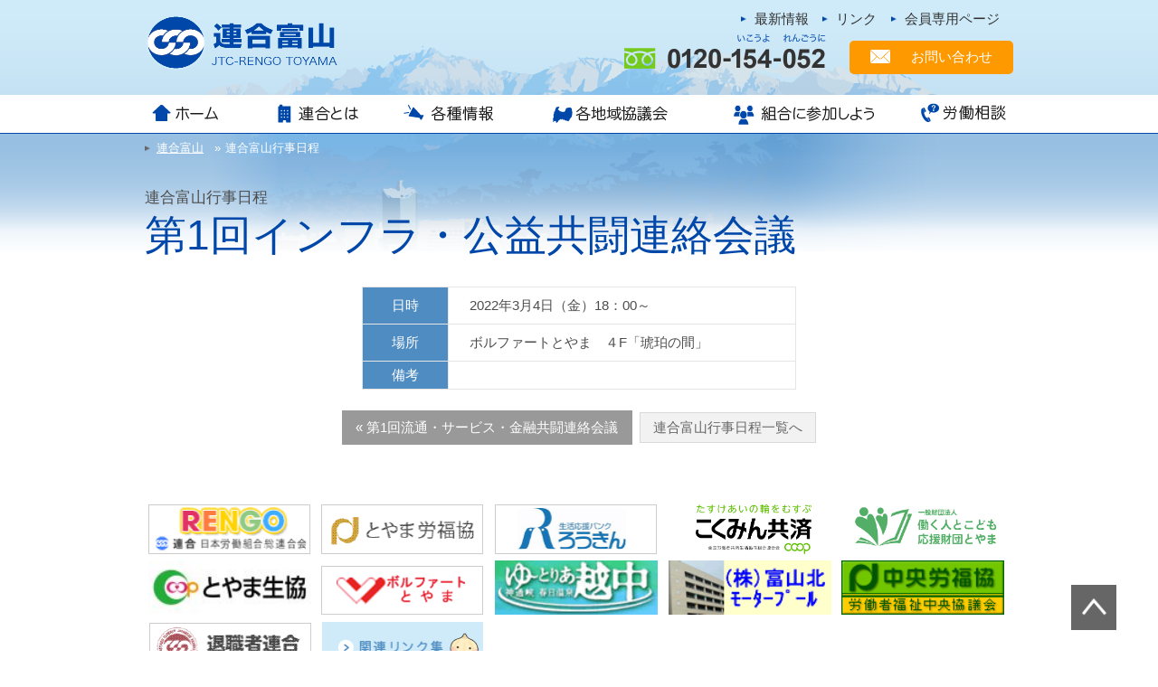

--- FILE ---
content_type: text/html
request_url: https://www.rengotoyama.com/schedule/schedule-e001561.html
body_size: 16260
content:
<!DOCTYPE html>
<html lang="ja" id="ja">

<head>
<meta charset="UTF-8">
<!-- // global_module/html_head -->

<link rel="stylesheet" href="/common/css/style.css">
<script src="https://ajax.googleapis.com/ajax/libs/jquery/1.11.0/jquery.min.js"></script>
<script src="/common/js/common.js"></script>
<script src="/common/js/jquery.easing.js"></script>
<script src="/common/js/jquery_auto.js"></script>
<script src="/common/js/heightline.js"></script>

<link rel="apple-touch-icon" href="https://www.rengotoyama.com//common/images/parts/favicon.png">
<link rel="shortcut icon" href="https://www.rengotoyama.com//common/images/parts/favicon.png">

<link rel="canonical" href="https://www.rengotoyama.com/schedule/schedule-e001561.html" />


<link rel="start" href="https://www.rengotoyama.com/schedule/" title="Home">
















<meta property="og:type" content="article">
<meta property="og:title" content="第1回インフラ・公益共闘連絡会議｜連合富山行事日程">
<meta property="og:url" content="https://www.rengotoyama.com/schedule/schedule-e001561.html">
<meta property="og:site_name" content="連合富山">

<meta property="og:description" content="">
<meta name="description" content="">



<meta property="og:image" content="https://www.rengotoyama.com//common/images/parts/favicon.png">

<style>
#schedule #hmenu li.schedule > a
	{ font-weight: bold; }
#schedule #fmenu li.group-schedule > a
	{ font-weight: bold; }
</style>
<!--
<rdf:RDF xmlns:rdf="http://www.w3.org/1999/02/22-rdf-syntax-ns#"
         xmlns:trackback="http://madskills.com/public/xml/rss/module/trackback/"
         xmlns:dc="http://purl.org/dc/elements/1.1/">
<rdf:Description
    rdf:about="https://www.rengotoyama.com/schedule/schedule-e001561.html"
    trackback:ping="https://www.rengotoyama.com/mt/mt-tb.cgi/1559"
    dc:title="第1回インフラ・公益共闘連絡会議"
    dc:identifier="https://www.rengotoyama.com/schedule/schedule-e001561.html"
    dc:subject=""
    dc:description=""
    dc:creator="jtuc-toyama"
    dc:date="2022-02-22T11:17:28+09:00" />
</rdf:RDF>
-->

<link rel="prev bookmark" href="https://www.rengotoyama.com/schedule/schedule-e001560.html" title="第1回流通・サービス・金融共闘連絡会議">
<link rel="next bookmark" href="https://www.rengotoyama.com/schedule/schedule-e001562.html" title="第3回労働政策委員会">







<meta name="keywords" content="連合富山">
<!-- global_module/html_head // -->

<title>第1回インフラ・公益共闘連絡会議：連合富山行事日程 | 連合富山</title>
</head>

<body id="schedule" class="mt-entry-archive beta-alpha-gamma">
<div id="container">
<div class="container-inner clear">

<!-- // hmenu -->
<div id="header">
<div class="header-inner clear">
<div id="header-name"><a href="/" title="連合富山" class="hover"><span>連合富山</span></a></div>
<div id="header-sub">

<div id="hhmenu">
<ul>
		<li class="information"><a href="/information/" title="最新情報">最新情報</a></li>
		<li class="link"><a href="/link/" title="リンク"><span>リンク</span></a></li>
		<li class="member"><a href="/member/" title="会員専用ページ"><span>会員専用ページ</span></a></li>
</ul>
<!--div id="hhmenu"--></div>

<div id="header-tel">
<p class="tel-area-tel"><span class="tel-link dsp-hide-pc">076-431-2525</span></p>
<!--div id="header-tel"--></div>

<ul class="header-inquiry dsp-hide-sp">
 <li class="inquiry"><a href="/inquiry/" title="お問い合わせ" class="hover"><span>お問い合わせ</span></a></li>
</ul>

<!--div id="header-sub"--></div>
<!--div class="header-inner clear"--></div>


<p id="hmenu-open"><img src="/common/images/parts/pts-sp-menu.png" alt="メニュー開く"></p>
<div id="hmenu">
	<ul id="upper" class="p-b8p">
		<li class="home"><a href="/" title="ホーム">ホーム</a></li>
		<li class="rengou"><a href="/description/rengou-01.html" title="連合とは">連合とは</a>
			<ul>
				<li><a href="/description/rengou-01.html" title="組合とは"><span>組合とは</span></a></li>
				<li><a href="/description/rengou-02.html" title="役員体制"><span>役員体制</span></a></li>
				<li><a href="/description/rengou-03.html" title="各種専門委員会"><span>各種専門委員会</span></a></li>
				<li><a href="/description/rengou-04.html" title="構成組織一覧"><span>構成組織一覧</span></a></li>
				<li><a href="/description/rengou-05.html" title="地方連合会一覧"><span>地方連合会一覧</span></a></li>
			</ul>
		</li>
		
		<li class="info"><a href="/information/" title="各種情報">各種情報</a>
			<ul>
				<li><a href="/schedule/" title="連合富山行事日程"><span>連合富山行事日程</span></a></li>
				<li><a href="https://jsite.mhlw.go.jp/toyama-roudoukyoku/content/contents/002395946.pdf" target="_blank" title="最低賃金除"><span>最低賃金情報</span></a></li>
			</ul>
		</li>
		<li class="area"><a href="/area/" title="各地域協議会">各地域協議会</a>
			<ul>
				<li><a href="/area/area-toyama/" title="富山地協お知らせボード"><span>富山地協お知らせボード</span></a></li>
				<li><a href="/area/area-takaoka/" title="高岡地協お知らせボード"><span>高岡地協お知らせボード</span></a></li>
				<li><a href="/area/area-tonami/" title="砺波地協お知らせボード"><span>砺波地協お知らせボード</span></a></li>
				<li><a href="/area/area-niikawa/" title="新川地協お知らせボード"><span>新川地協お知らせボード</span></a></li>
			</ul>
		</li>
		<li class="union"><a href="/union/union-00.html" title="組合に参加しよう">組合に参加しよう</a>
			<ul>
				<li><a href="/union/union-00.html" title="あなたの職場に組合はありますか"><span>あなたの職場に組合はありますか</span></a></li>
				<li><a href="/union/union-01.html" title="組合が出来るまで"><span>組合が出来るまで</span></a></li>
				<li><a href="/union/union-02.html" title="組合費ってどう使われているの？"><span>組合費ってどう使われているの？</span></a></li>
			</ul>
		</li>
		<li class="labor"><a href="/labor/" title="労務相談">労務相談</a></li>
	</ul>
<ul class="dsp-hide-pc bo-top p-t8p">
<li class="information"><a href="/information/" title="最新情報">最新情報</a></li>
<li class="link"><a href="/link/" title="リンク"><span>リンク</span></a></li>
<li class="member"><a href="/member/" title="会員専用各種案内"><span>会員専用ページ</span></a></li>
</ul>
<ul class="dsp-hide-pc li-none bo-top p-t8p">
<li class="inquiry"><a href="/inquiry/" title="お問い合わせ" class="hover"><span>お問い合わせ</span></a></li>
</ul>



<p id="hmenu-close"><a href="#hmenu-open"><img src="/common/images/parts/pts-close.png" alt="メニュー閉じる"></a></p>
<!--div id="hmenu"--></div>

<!--div id="header"--></div>
<!-- hmenu // -->


<div id="fixed">

<div class="topicpath clear">
<div class="topicpath-inner">
<p>

<a href="https://www.rengotoyama.com/" title="連合富山" class="home"><span>

連合富山</span></a><span>&raquo;</span>連合富山行事日程

</p>
<!--div class="topicpath-inner"--></div>
<!--div class="topicpath"--></div>

<!--mt:setvartemplate name="beta"></mt:setvartemplate-->

<!--div id="fixed"--></div>
<div id="content">
<div class="heading-block"><p class="page-title"><span>連合富山行事日程</span></p></div>
<div class="content-inner clear">

<div id="alpha">
<div class="alpha-inner clear">


<h1 id="entry1561" class="heading-title"><span>第1回インフラ・公益共闘連絡会議</span></h1>

<div class="entry_std">
<div class="asset-header">
<div class="asset-meta">
<p class="meta-date" style="display: none">2022/02/22
<!--div class="asset-meta"--></div>
<!--div class="asset-header"--></div>

<div class="asset-content clear">



<div class="es-row2-1 entry_summary clear">
<table class="style01 w-50p-pc">
<tr>
<th>日時</th>
<td>

2022年3月4日（金）18：00～

</td>
</tr>
<tr>
<th>場所</th>
<td>

ボルファートとやま　４F「琥珀の間」

</td>
</tr>
<tr>
<th>備考</th>
<td>

</td>
</tr>
</table>
<!--div class="es-row2-1 entry_summary clear"--></div>
<!--div class="asset-content clear"--></div>

<div class="asset-footer">
<!--div class="asset-footer"--></div>
<!--div class="entry_std"--></div>

<div class="content-nav">
<a href="https://www.rengotoyama.com/schedule/schedule-e001560.html">&laquo; 第1回流通・サービス・金融共闘連絡会議</a>&nbsp;
<a href="https://www.rengotoyama.com/schedule/" class="current_page">連合富山行事日程一覧へ</a>

<!--div class="content-nav"--></div>

<!--div class="alpha-inner clear"--></div>
<!--div id="alpha"--></div>

<div id="gamma">
<div class="gamma-inner clear">
<div class="widget-banner widget">
<h3 class="widget-header"><span>バナーエリア</span></h3>
<div class="banner">
<ol>
<li><a href="https://www.jtuc-rengo.or.jp/" target="_blank"><img src="/common/images/parts/ban/ban-jtuc-rengo.or.jp.gif" alt="連合本部"></a></li>
<li><a href="https://www.toyama-rouhukukyou.jp/" target="_blank"><img src="/common/images/parts/ban/ban-toyama-rouhukukyou.jp.gif" alt="とやま労福協"></a></li>
<li><a href="https://hokuriku.rokin.or.jp/" target="_blank"><img src="/common/images/parts/ban/ban-hokuriku.rokin.or.jp.gif" alt="ろうきん"></a></li>
<li style="width: 196px; text-align: center;"><a href="https://www.zenrosai.coop/" target="_blank"><img src="/common/images/parts/ban/ban-zenrosai.coop.png" alt="こくみん共済coop" style="height: 55px; width: auto;"></a></li>
<li><a href="https://www.toyama-ouen.com/" target="_blank" style="padding: 0;"><img src="/common/images/parts/ban/08.png" alt="応援財団とやま"></a></li>
</ol>
<ol>
<li><a href="https://www.toyama.coop/" target="_blank"><img src="/common/images/parts/ban/ban-toyamaken-coop.or.jp.jpg" alt="とやま生協"></a></li>
<li><a href="https://www.wohlfahrt-toyama.co.jp/" target="_blank"><img src="/common/images/parts/ban/ban-wohlfahrt-toyama.co.jp.gif" alt="ボルファートとやま"></a></li>
<li><a href="https://yu-toriaettyu.co.jp/" target="_blank"><img src="/common/images/parts/ban/ban-yu-toriaettyu.co.jp.gif" alt="ゆ〜とりあ越中"></a></li>
<li><a href="http://www.kita-motor.com/index.html" target="_blank"><img src="/common/images/parts/ban/ban-kita-motor.com.gif" alt="富山北モータープール"></a></li>
<li><a href="https://www.rofuku.net/" target="_blank"><img src="/common/images/parts/ban/ban-rofuku.net.gif" alt="中央労福協"></a></li>
</ol>
<ol>
<li><a href="https://tr.jtuc-rengo.jp/" target="_blank"><img src="/common/images/parts/ban/ban-tr.jtuc-rengo.jp.gif" alt="退職者連合"></a></li>
<li><a href="/link/" target="_blank"><img src="/common/images/parts/ban/10.gif" alt="関連リンク集"></a></li>
</ol>
<!--div class="widget-content"--></div>
<div class="widget-footer"></div>
<!--div class="widget"--></div><!--div class="gamma-inner clear"--></div>
<!--div id="gamma"--></div>

<!--div class="content-inner"--></div>
<!--div id="content"--></div>


<div id="footer">
<div class="footer-inner clear">
<!-- // fmenu -->
<div id="fmenu">
<div class="fmenu-inner clear">
	<ul>
		<li class="group-rengou"><a href="/description/rengou-01.html" title="連合とは">連合とは</a>
			<ul>
				<li><a href="/description/rengou-01.html" title="組合とは"><span>組合とは</span></a></li>
				<li><a href="/description/rengou-02.html" title="役員体制"><span>役員体制</span></a></li>
				<li><a href="/description/rengou-03.html" title="各種専門委員会"><span>各種専門委員会</span></a></li>
				<li><a href="/description/rengou-04.html" title="構成組織一覧"><span>構成組織一覧</span></a></li>
				<li><a href="/description/rengou-05.html" title="地方連合会一覧"><span>地方連合会一覧</span></a></li>
			</ul>
		</li>
		
		<li class="group-news"><a href="/information/" title="各種情報">各種情報</a>
			<ul>
				<li><a href="/schedule/" title="連合富山行事日程"><span>連合富山行事日程</span></a></li>
				<li><a href="http://toyama-roudoukyoku.jsite.mhlw.go.jp/riyousha_mokuteki_menu/mokuteki_naiyou/saiteichingin_koutin/saiteichingin_ichiran.html" target="_blank" title="最低賃金除"><span>最低賃金情報</span></a></li>
			</ul>
		</li>
		<li class="group-profile"><a href="/area/" title="各地域評議会">各地域評議会</a>
			<ul>
				<li><a href="/area/area-toyama/" title="富山地協お知らせボード"><span>富山地協お知らせボード</span></a></li>
				<li><a href="/area/area-takaoka/" title="高岡地協お知らせボード"><span>高岡地協お知らせボード</span></a></li>
				<li><a href="/area/area-tonami/" title="砺波地協お知らせボード"><span>砺波地協お知らせボード</span></a></li>
				<li><a href="/area/area-niikawa/" title="新川地協お知らせボード"><span>新川地協お知らせボード</span></a></li>
			</ul>
		</li>
		<li class="group-profile"><a href="/union/union-00.html" title="組合に参加しよう">組合に参加しよう</a>
			<ul>
				<li><a href="/union/union-00.html" title="あなたの職場に組合はありますか"><span>あなたの職場に組合はありますか</span></a></li>
				<li><a href="/union/union-01.html" title="組合が出来るまで"><span>組合が出来るまで</span></a></li>
				<li><a href="/union/union-02.html" title="組合費ってどう使われているの？"><span>組合費ってどう使われているの？</span></a></li>
			</ul>
		</li>
		<li class="f-home"><a href="/" title="ホーム">ホーム</a>
		<ul class="footer-link-home">
		<li><a href="/labor/" title="労働相談"><span>労働相談</span></a></li>
		<li><a href="/member/" title="会員用各種案内"><span>会員専用ページ</span></a></li>
		<li><a href="/information/" title="最新情報"><span>最新情報</span></a></li>
		<li><a href="/link/" title="リンク集"><span>リンク集</span></a></li>
		</ul>
	</li>
</ul>
<!--div class="fmenu-inner"--></div>
<!--div id="fmenu"--></div>
<!-- fmenu // -->

<div id="footer-content" class="clear">
<div id="footer-left">
<img src="/common/images/parts/chara-footer.png" alt="連合富山">
<!--div id="footer-left"--></div>

<div id="footer-center">
<p id="footer-company-img"><a href="/" class="hover">連合富山</a></p>
<p id="footer-companyname">連合富山</p>
<address id="footer-companyaddress">〒930-0857　富山市奥田新町8-1　ボルファートとやま 7F</address>
<p id="footer-companycontact">TEL:<span class="tel-link">076-431-2525</span>
<span class="dsp-hide-sp"> / </span>
<span class="dsp-bx-sp">FAX:076-431-1188</span></p>
<!--div id="footer-center"--></div>

<div id="footer-right">
<div id="footer-tel">
<p class="tel-area-tel"><span class="tel-link dsp-hide-pc">076-431-2525</span></p>
<!--div id="footer-tel"--></div>

<ul id="ffmenu">
<li class="inquiry"><a href="/inquiry/" title="お問い合わせ" class="hover"><span>お問い合わせ</span></a></li>
</ul>
<!--div id="footer-right"--></div>
<!--div id="footer-content"--></div>
<p id="copy">Copyright &copy; 2003-<a href="/">日本労働組合総連合会富山県連合会</a></p>
<!--div class="footer-inner clear"--></div>
<!--div id="footer"--></div>
<!--div class="container-inner clear"--></div>
<!--div id="container"--></div>
<p class="pagetop"><a href="#header" class="smooth"><img src="/common/images/parts/ico-aw4b-u.png" alt="pagetop" class="hover" /></a></p>
<script>
 var _gaq = _gaq || [];
  var pluginUrl =
    '//www.google-analytics.com/plugins/ga/inpage_linkid.js';
  _gaq.push(['_require', 'inpage_linkid', pluginUrl]);
  _gaq.push(['_setAccount', 'UA-69135990-1']);
  _gaq.push(['_trackPageview']);

  (function() {
    var ga = document.createElement('script'); ga.type = 'text/javascript'; ga.async = true;
    ga.src = ('https:' == document.location.protocol ? 'https://' : 'http://') + 'stats.g.doubleclick.net/dc.js';
    var s = document.getElementsByTagName('script')[0]; s.parentNode.insertBefore(ga, s);
  })();
</script>
</body>
</html>



--- FILE ---
content_type: text/css
request_url: https://www.rengotoyama.com/common/css/style.css
body_size: 67
content:
@import url(common.css);
@import url(sp.css);
@import url(pc.css);


--- FILE ---
content_type: text/css
request_url: https://www.rengotoyama.com/common/css/common.css
body_size: 24748
content:
/*-----------ELEMENT START-----------*/
body { color: #4d4d4d; word-wrap: break-word; }
* { margin: 0; min-height:0; }
a { color: #0047aa; text-decoration: none; }
a:visited { }
a:hover { text-decoration: underline; }
a.blank , .a-blank a[target="_blank"] { background-image: url("../images/parts/pts-blank.png"); background-repeat: no-repeat; background-position: right center; padding-right: 2em !important; background-size: auto 78% }
img { border: 0; vertical-align: bottom; }
table { font-size:100% }
caption, th { text-align: left }
address { font-style: normal; font-weight: normal; display: inline }
blockquote, ol, ul { margin-left: 0; padding-left: 1.5em }
button { font-family: "ヒラギノ角ゴ Pro W3", "Hiragino Kaku Gothic Pro", "游ゴシック体", "メイリオ", Meiryo, "ＭＳ Ｐゴシック", "MS PGothic", sans-serif; }
hr { margin-bottom: 2em; height: 2em; clear: both; border-style: none none solid; border-width: medium medium 1px; border-color: #f0f0f4 }
hr.hidden { visibility: hidden; margin-bottom: 1em; height: 1em; clear: both }
#hid-txt { position: relative }
#hid-txt span  { position: absolute; top: -9999px }
/*-----------ELEMENT END-----------*/

/*-----------COMMON START-----------*/
.break { display: block; clear: both }
*:first-child+html .break { height: 0 }
.clear:after { font-size: 0.1em; line-height: 0; visibility: hidden; display: block; height: 0.1px; clear: both; content: " " }
.clear { display: block }
/* no ie mac \*/
* html .clear { }
.clear { display: block }
.box-in { box-sizing: border-box; -webkit-box-sizing: border-box; }
.box-radius3 { border-radius:3px; }
.box-radius5 { border-radius:5px; }
.box-radius10 { border-radius:10px; }
.box-radius15 { border-radius:15px; }
.box-radius20 { border-radius:20px; }
/*-----------COMMON END-----------*/

/*-----------COLOR START-----------*/
.color-a { color: #4587bc }
.color-b { color: #4b9588}
.color-c { color: #ea8640 }
.color-d { color: #656565 }
.color-e { color: #24a848 }
.color-f { color: #f4aa00 }
/*.color-g { color: #ea8640 }
.color-h { color: #656565 }*/

.color-w  { color: #fff }
.color-k  { color: #4d4d4d }

.bg-color-a { background-color: #cfeaf8 }
.bg-color-b { background-color: #d1edd9 }
.bg-color-c { background-color: #fff2d8 }
.bg-color-d { background-color: #60c07a }
.bg-color-e { background-color: #4f8cc2 }
.bg-color-f { background-color: #f4aa00 }
.bg-color-g { background-color: #e19acc }
.bg-color-h { background-color: #91cfef }
.bg-color-i { background-color: #98d6a9 }
.bg-color-j { background-color: #ffd078 }
.bg-color-k { background-color: #4d4d4d}
.bg-color-l { background-color: #656565 }

.bd-color-a { border: solid 1px #4f8cc2 }
.bd-color-b { border: solid 1px #60c07a }
.bd-color-c { border: solid 1px #ffaa0b }
.bd-color-d { border: solid 1px #656565 }
.bd-color-e { border: solid 1px #ccc }
.bd-color-w { border: solid 1px #fff}
.bd-color-k { border: solid 1px #4d4d4d }
/*-----------COMMON COLOR END-----------*/

/*-----------COMMON (FONT + PARAGRAPH)-----------*/
.font-hiramin { font-family: "ヒラギノ明朝 Pro W3", "Hiragino Mincho ProN"; }
.font-hiramaru { font-family: "ヒラギノ丸ゴ Pro W4", "Hiragino Maru Gothic ProN"; }
.font-yugothic { font-family: "游ゴシック体", "游ゴシック", "Yu Gothic", "YuGothic"; }
.font-yumin { font-family: "游明朝体", "游明朝", "Yu Mincho", "YuMincho"; }
.font-arial { font-family: "Arial"; }
.font-arial-Black { font-family: "Arial Black"; }
.font-comic-sans-ms { font-family: "Comic Sans MS"; }
.font-courier { font-family: "Courier"; }
.font-courier-new { font-family: "Courier New"; }
.font-georgia { font-family: "Georgia"; }
.font-impact { font-family: "Impact"; }
.font-times-new-roman { font-family: "Times New Roman"; }
.font-trebuchet-ms { font-family: "Trebuchet MS"; }
.font-verdana { font-family: "Verdana"; }
.f-tight { letter-spacing: -0.07em }
.f-wide { letter-spacing: 0.07em }
.bold { font-weight: bold }
.larger  { font-size: larger }
.large  { font-size: large }
.x-large { font-size: x-large }
.xx-large { font-size: xx-large }
.smaller  { font-size: smaller }
.small  { font-size: small }
.x-small { font-size: x-small }
.xx-small { font-size: xx-small }

.f-50p { font-size: 50%; }
.f-60p { font-size: 60%; }
.f-70p { font-size: 70%; }
.f-80p { font-size: 80%; }
.f-90p { font-size: 90%; }
.f-100p { font-size: 100%; }
.f-110p { font-size: 110%; }
.f-120p { font-size: 120%; }
.f-130p { font-size: 130%; }
.f-140p { font-size: 140%; }
.f-150p { font-size: 150%; }
.f-160p { font-size: 160%; }
.f-170p { font-size: 170%; }
.f-180p { font-size: 180%; }
.f-190p { font-size: 190%; }
.f-200p { font-size: 200%; }
.f-250p { font-size: 250%; }
.f-300p { font-size: 300%; }
.f-350p { font-size: 350%; }
.f-400p { font-size: 400%; }

.lh-100 { line-height: 100% }
.lh-110 { line-height: 110% }
.lh-120 { line-height: 120% }
.lh-130 { line-height: 130% }
.lh-140 { line-height: 140% }
.lh-150 { line-height: 150% }
.lh-160 { line-height: 160% }
.lh-170 { line-height: 170% }
.lh-180 { line-height: 180% }
.lh-190 { line-height: 190% }
.lh-200 { line-height: 200% }
.warn { color: #f35f00; }
/*-----------COMMON (FONT + PARAGRAPH) END-----------*/

/*-----------DISPLAY START-----------*/
.dsp-ib { word-spacing: -1em; letter-spacing: -1em }
.dsp-ib > * { word-spacing: normal; letter-spacing: normal; display: inline-block ; margin: 0; padding: 0; vertical-align: top }
@media screen and (-webkit-min-device-pixel-ratio:0) {.dsp-ib { word-spacing: -0.5em; letter-spacing: 0em }　}
.dsp-ib > ul >*, .dsp-ib > ol >* { margin-left: 1em; padding-left: 0 }
.dsp-bx { display: block }
.dsp-il { display: inline }
.dsp-hide { display: none }
/*-----------DISPLAY END-----------*/

/*-----------FLOAT START-----------*/
.fl-right { float: right; }
.fl-left { float: left; }
/*-----------FLOAT END-----------*/

/*-----------WIDTH START-----------*/
.w-5p { width: 5% }
.w-10p { width: 10% }
.w-16p { width: 16.6% }
.w-20p { width: 20% }
.w-25p { width: 25% }
.w-30p { width: 30% }
.w-33p { width: 33.3% }
.w-40p { width: 40% }
.w-50p { width: 50% }
.w-60p { width: 60% }
.w-66p { width: 66.6% }
.w-70p { width: 70% }
.w-75p { width: 75% }
.w-80p { width: 80% }
.w-90p { width: 90% }
.w-100p { width: 100% }
/*-----------WIDTH END-----------*/

/*-----------ALIGN START-----------*/
.ta-center { text-align: center }
.ta-right { text-align: right }
.ta-left { text-align: left }
.va-top { vertical-align: top }
.va-center { vertical-align: middle }
.va-bottom { vertical-align: bottom }
/*-----------ALIGN END-----------*/

/*-----------MARGIN+PADDING START-----------*/
.m-auto { margin-left:auto!important; margin-right:auto!important; }
/*MARGIN Percent*/
.m-1p { margin: 1%; } .m-2p { margin: 2% } .m-3p { margin: 3%; } .m-4p { margin: 4%; } .m-5p { margin: 5%; } .m-6p { margin: 6%; } .m-7p { margin: 7%; } .m-8p { margin: 8%; } .m-9p { margin: 9%; } .m-10p { margin: 10%; } 
.m-b1p { margin-bottom: 1%; } .m-b2p { margin-bottom: 2% } .m-b3p { margin-bottom: 3%; } .m-b4p { margin-bottom: 4%; } .m-b5p { margin-bottom: 5%; } .m-b6p { margin-bottom: 6%; } .m-b7p { margin-bottom: 7%; } .m-b8p { margin-bottom: 8%; } .m-b9p { margin-bottom: 9%; } .m-b10p { margin-bottom: 10%; } 
.m-t1p { margin-top: 1%; } .m-t2p { margin-top: 2% } .m-t3p { margin-top: 3%; } .m-t4p { margin-top: 4%; } .m-t5p { margin-top: 5%; } .m-t6p { margin-top: 6%; } .m-t7p { margin-top: 7%; } .m-t8p { margin-top: 8%; } .m-t9p { margin-top: 9%; } .m-t10p { margin-top: 10%; } 
.m-l1p { margin-left: 1%; } .m-l2p { margin-left: 2% } .m-l3p { margin-left: 3%; } .m-l4p { margin-left: 4%; } .m-l5p { margin-left: 5%; } .m-l6p { margin-left: 6%; } .m-l7p { margin-left: 7%; } .m-l8p { margin-left: 8%; } .m-l9p { margin-left: 9%; } .m-l10p { margin-left: 10%; }
.m-r1p { margin-right: 1%; } .m-r2p { margin-right: 2% } .m-r3p { margin-right: 3%; } .m-r4p { margin-right: 4%; } .m-r5p { margin-right: 5%; } .m-r6p { margin-right: 6%; } .m-r7p { margin-right: 7%; } .m-r8p { margin-right: 8%; } .m-r9p { margin-right: 9%; } .m-r10p { margin-right: 10%; } 
/*PADDING percent*/
.p-1p { padding: 1%; } .p-2p { padding: 2% } .p-3p { padding: 3%; } .p-4p { padding: 4%; } .p-5p { padding: 5%; } .p-6p { padding: 6%; } .p-7p { padding: 7%; } .p-8p { padding: 8%; } .p-9p { padding: 9%; } .p-10p { padding: 10%; }
.p-b1p { padding-bottom: 1%; } .p-b2p { padding-bottom: 2% } .p-b3p { padding-bottom: 3%; } .p-b4p { padding-bottom: 4%; } .p-b5p { padding-bottom: 5%; } .p-b6p { padding-bottom: 6%; } .p-b7p { padding-bottom: 7%; } .p-b8p { padding-bottom: 8%; } .p-b9p { padding-bottom: 9%; } .p-b10p { padding-bottom: 10%; }
.p-t1p { padding-top: 1%; } .p-t2p { padding-top: 2% } .p-t3p { padding-top: 3%; } .p-t4p { padding-top: 4%; } .p-t5p { padding-top: 5%; } .p-t6p { padding-top: 6%; } .p-t7p { padding-top: 7%; } .p-t8p { padding-top: 8%; } .p-t9p { padding-top: 9%; } .p-t10p { padding-top: 10%; }
.p-l1p { padding-left: 1%; } .p-l2p { padding-left: 2% }
.p-l3p { padding-left: 3%; } .p-l4p { padding-left: 4%; } .p-l5p { padding-left: 5%; } .p-l6p { padding-left: 6%; } .p-l7p { padding-left: 7%; } .p-l8p { padding-left: 8%; } .p-l9p { padding-left: 9%; } .p-l10p { padding-left: 10%; }
.p-r1p { padding-right: 1%; } .p-r2p { padding-right: 2% } .p-r3p { padding-right: 3%; } .p-r4p { padding-right: 4%; } .p-r5p { padding-right: 5%; } .p-r6p { padding-right: 6%; } .p-r7p { padding-right: 7%; } .p-r8p { padding-right: 8%; } .p-r9p { padding-right: 9%; } .p-r10p { padding-right: 10%; }
/*MARGIN*/
.m-5 { margin: 5px; } .m-10 { margin: 10px; } .m-15 { margin: 15px; } .m-20 { margin: 20px; } .m-25 { margin: 25px; } .m-30 { margin: 30px; } .m-35 { margin: 35px } .m-40 { margin: 40px } .m-45 { margin: 45px } .m-50 { margin: 50px } .m-60 { margin: 60px } .m-70 { margin: 70px } .m-80 { margin: 80px }
.m-b5 { margin-bottom: 5px; } .m-b10 { margin-bottom: 10px; } .m-b15 { margin-bottom: 15px; } .m-b20 { margin-bottom: 20px; } .m-b25 { margin-bottom: 25px; } .m-b30 { margin-bottom: 30px; } .m-b35 { margin-bottom: 35px; } .m-b40 { margin-bottom: 40px; } .m-b45 { margin-bottom: 45px; } .m-b50 { margin-bottom: 50px; } .m-b50 { margin-bottom: 50px; } .m-b60 { margin-bottom: 60px; } .m-b70 { margin-bottom: 70px; } .m-b80 { margin-bottom: 80px; }
.m-t5 { margin-top: 5px; } .m-t10 { margin-top: 10px; } .m-t15 { margin-top: 15px; } .m-t20 { margin-top: 20px; } .m-t25 { margin-top: 25px; } .m-t30 { margin-top: 30px; } .m-t35 { margin-top: 35px; } .m-t40 { margin-top: 40px; } .m-t45 { margin-top: 45px; } .m-t50 { margin-top: 50px; } .m-t60 { margin-top: 60px; } .m-t70 { margin-top: 70px; } .m-t80 { margin-top: 80px; }
.m-l5 { margin-left: 5px; } .m-l10 { margin-left: 10px; } .m-l15 { margin-left: 15px; } .m-l20 { margin-left: 20px; } .m-l25 { margin-left: 25px; } .m-l30 { margin-left: 30px; } .m-l35 { margin-left: 35px; } .m-l40 { margin-left: 40px; } .m-l45 { margin-left: 45px; } .m-l50 { margin-left: 50px; } .m-l60 { margin-left: 60px; } .m-l70 { margin-left: 70px; } .m-l80 { margin-left: 80px; }
.m-r5 { margin-right: 5px; } .m-r10 { margin-right: 10px; } .m-r15 { margin-right: 15px; } .m-r20 { margin-right: 20px; } .m-r25 { margin-right: 25px; } .m-r30 { margin-right: 30px; } .m-r35 { margin-right: 35px; } .m-r40 { margin-right: 40px; } .m-r45 { margin-right: 45px; } .m-r50 { margin-right: 50px; } .m-r60 { margin-right: 60px; } .m-r70 { margin-right: 70px; } .m-r80 { margin-right: 80px; }
/*PADDING*/
.p-5 { padding: 5px; } .p-10 { padding: 10px; } .p-15 { padding: 15px; } .p-20 { padding: 20px; } .p-25 { padding: 25px; } .p-30 { padding: 30px; } .p-35 { padding: 35px; } .p-40 { padding: 40px; } .p-45 { padding: 45px; } .p-50 { padding: 50px; } .p-60 { padding: 60px; } .p-70 { padding: 70px; } .p-80 { padding: 80px; }
.p-b5 { padding-bottom: 5px; } .p-b10 { padding-bottom: 10px; } .p-b15 { padding-bottom: 15px; } .p-b20 { padding-bottom: 20px; } .p-b25 { padding-bottom: 25px; } .p-b30 { padding-bottom: 30px; } .p-b35 { padding-bottom: 35px; } .p-b40 { padding-bottom: 40px } .p-b45 { padding-bottom: 45px } .p-b50 { padding-bottom: 50px } .p-b60 { padding-bottom: 60px } .p-b70 { padding-bottom: 70px } .p-b80 { padding-bottom: 80px }
.p-t5 { padding-top: 5px; } .p-t10 { padding-top: 10px; } .p-t15 { padding-top: 15px; } .p-t20 { padding-top: 20px; } .p-t25 { padding-top: 25px; } .p-t30 { padding-top: 30px; } .p-t35 { padding-top: 35px; } .p-t40 { padding-top: 40px; } .p-t45 { padding-top: 45px; } .p-t50 { padding-top: 50px; } .p-t60 { padding-top: 60px; } .p-t70 { padding-top: 70px; } .p-t80 { padding-top: 80px; }
.p-l5 { padding-left: 5px; } .p-l10 { padding-left: 10px; } .p-l15 { padding-left: 15px; } .p-l20 { padding-left: 20px; } .p-l25 { padding-left: 25px; } .p-l30 { padding-left: 30px; } .p-l35 { padding-left: 35px; } .p-l40 { padding-left: 40px; } .p-l45 { padding-left: 45px; } .p-l50 { padding-left: 50px; } .p-l60 { padding-left: 80px; } .p-l70 { padding-left: 70px; } .p-l80 { padding-left: 80px; }
.p-r5 { padding-right: 5px; } .p-r10 { padding-right: 10px; } .p-r15 { padding-right: 15px; } .p-r20 { padding-right: 20px; } .p-r25 { padding-right: 25px; } .p-r30 { padding-right: 30px; } .p-r35 { padding-right: 35px; } .p-r40 { padding-right: 40px; } .p-r45 { padding-right: 45px; } .p-r50 { padding-right: 50px; } .p-r60 { padding-right: 60px; } .p-r70 { padding-right: 70px; } .p-r80 { padding-right: 80px; }
/*-----------MARGIN+PADDING END-----------*/

/*-----------INQUIRY START-----------*/
.input-text100p { width: 100% }
.list-inline { }
.list-inline li { display: inline; margin-right: 1em; margin-left: 1em }
.list-inlineblock { }
.list-inlineblock li { padding-right: 1em; padding-left: 1em }
.list-block { }
.textarea-s { width: 100%; height: 5em }
.textarea-m { width: 100%; height: 10em }
.textarea-l { width: 100%; height: 20em }

/*button*/
.form-btn { text-align: center; margin-top: 2% }
.input-text, .input-textarea { font-size: 100%; padding: 0.5em; border: solid 1px #e0e0e0 }
.form-area input, .form-area textarea { border: solid 1px #ccc }
.form-area input:focus, .form-area textarea:focus { background-color: #f2f2f2; border: solid 1px #808080 }
.submit, .submit-login { font-size: 120%; background-repeat: no-repeat; cursor: pointer; margin: 0 1%; padding: 1% 2%; border-style: none }
html> body .submit, html> body .submit-login { color: #fff; font-weight: bold; margin-right: 1%; margin-left: 1%; border-radius: 6px;  }
html> body #submit-preview { background-image: url("../images/parts/ico-aw1f-r.png"); background-color: #4f8cc2; background-repeat: no-repeat; background-position: left 13px center; background-size: 8px 8px }
html> body #submit-reset { background-image: url("../images/parts/ico-aw1f-r.png"); background-color: #595959; background-repeat: no-repeat; background-position: left 13px center; background-size: 8px 8px }
html> body #submit-submit { background-image: url("../images/parts/ico-aw1f-r.png"); background-color: #4f8cc2; background-repeat: no-repeat; background-position: left 13px center; background-size: 8px 8px }
html> body #submit-back { background-image: url("../images/parts/ico-aw1f-r.png"); background-color: #595959; background-repeat: no-repeat; background-position: left 13px center; background-size: 8px 8px }
html> body #submit-preview:hover, html> body #submit-submit:hover { background-color: #3a6a8e; }
html> body #submit-reset:hover, html> body #submit-back:hover { background-color: #ccc; }

/*comment area*/
.form_com_upper_category { display: none }
.form_com_inter_category { display: none }
.form_com_lower_category { display: none }
.form_thankstext_category { margin-top: 2em; margin-bottom: 10em; }
/*-----------INQUIRY END-----------*/

/*-----------MOVABLE TYPE(OTHER) START-----------*/
/*content*/
/*search-results*/
#search-results { }
/*comments*/
.comments-header, .comments-open-header { }
.comment-content { }
.comments { }
.top-comment-nav { }
.comments-content, comments-open-content { }
.comments-open { }
#comments-open-data { }
#comments-open-data dt { font-weight: bold }
#comments-open-data dd { border-bottom: 1px solid #ccc }
#comments-open-footer { text-align: center }
/*trackbacks*/
.trackback-header { }
.trackbacks-content { }
.trackback { }
.trackbacks-info { font-weight: bold }
/*-----------MOVABLE TYPE(OTHER) END-----------*/

/*-----------TABLE STYLE START-----------*/
table.style00 { margin-right: auto; margin-bottom: 1.5em; margin-left: auto; border-collapse: collapse; border-spacing: 0 }
table.style00 th, table.style00 td { padding-top: 2%; padding-bottom: 2%; border-bottom: 1px solid #e5e5e5;  }
table.style01 { margin-right: auto; margin-bottom: 1.5em; margin-left: auto; border-top: 1px solid #e5e5e5; border-left: 1px solid #e5e5e5; border-collapse: collapse; border-spacing: 0 }
table.style01 th, table.style01 td { padding-top: 2%; padding-bottom: 2%; border-right: 1px solid #e5e5e5; border-bottom: 1px solid #e5e5e5;  }
table.style01 td { padding-left: 1.5em }
table.style01 th { font-weight: normal; padding-top: 1%; padding-bottom: 1%; background-color: #4f8cc2; color: #fff; text-align: center; width: 20% }
table.style02 { margin-right: auto; margin-bottom: 1.5em; margin-left: auto; border-top: 1px solid #e5e5e5; border-left: 1px solid #e5e5e5; border-collapse: collapse; border-spacing: 0 }
table.style02 th, table.style02 td { padding-top: 1%; padding-bottom: 1%; border-right: 1px solid #e5e5e5; border-bottom: 1px solid #e5e5e5; padding-left: 1.5em }
table.style02 thead th { background-color: #4f8cc2; color: #fff }
table.style02 th { font-weight: normal; padding-top: 1%; padding-bottom: 1%; width: 20% }
table.style02 td { width: 40% }
table.style02 .b-bold { border-bottom: 2px solid #999999 }
table.style03 { margin-right: auto; margin-bottom: 1.5em; margin-left: auto; border-top: 1px solid #e5e5e5; border-left: 1px solid #e5e5e5; border-collapse: collapse; border-spacing: 0 }
table.style03 th, table.style03 td { padding-top: 1%; padding-bottom: 1%; border-right: 1px solid #e5e5e5; border-bottom: 1px solid #e5e5e5; padding-left: 1.5em }
table.style03 thead th { background-color: #4f8cc2; color: #fff }
table.style03 th { font-weight: normal; padding-top: 1%; padding-bottom: 1%; }
table.style03 td.table-add { width: 60% }
table.style04 { margin-right: auto; margin-bottom: 1.5em; margin-left: auto; border-collapse: collapse; border-spacing: 0 }
table.style04 caption { text-align: center; padding: 2% 0; border: 2px solid #999; width: 90%; margin: 15px auto }
table.style04 th, table.style04 td { padding: 3% 20px; border-bottom: 1px solid #999999 }
table.style04 th { text-align: left; font-weight: normal; }
table.style04 td { text-align: right; font-weight: bold }

table.style05 { margin-right: auto; margin-bottom: 1.5em; margin-left: auto; border-top: 1px solid #e5e5e5; border-left: 1px solid #e5e5e5; border-collapse: collapse; border-spacing: 0 }
table.style05 th, table.style05 td { font-weight: normal; padding-top: 1%; padding-bottom: 1%; border-right: 1px solid #e5e5e5; border-bottom: 1px solid #e5e5e5; padding-left: 0.5em }
table.style05 thead th { padding-top: 1%; padding-bottom: 1%; background-color: #4f8cc2; color: #fff; padding-left: 1em }
table.style05 tbody th { background-color: #cfeaf8; padding-left: 1em!important }
table th a, table td a { text-decoration: underline }
table.w-30p-td td { width: 33% }
.layout-fixed { table-layout: fixed }

.per-20p80p th { width: 20% }
.per-20p80p td { width: 80% }
.per-30p70p th { width: 30% }
.per-30p70p td { width: 70% }
.per-40p60p th { width: 40% }
.per-40p60p td { width: 60% }
.per-50p50p th { width: 50% }
.per-50p50p td { width: 50% }
.per-60p40p th { width: 60% }
.per-60p40p td { width: 40% }
.per-70p30p th { width: 70% }
.per-70p30p td { width: 30% }
.per-80p20p th { width: 80% }
.per-80p20p td { width: 20% }
/*-----------TABLE STYLE END-----------*/

/*CUSTOM STYLE START*/
.btn-continue { display: inline-block; padding: 0 0 0 1.5em; background-image: url("../images/parts/ico-cir-01.png"); background-repeat: no-repeat; background-position: left center; background-size: 15px }
.btn-cir-01 { background-image: url("../images/parts/ico-cir-01.png"); background-repeat: no-repeat; background-position: left center; background-size: 15px }
.btn-cir-01 span { color: #4f8cc2 }
.btn-cir-01:hover { color: #4f8cc2 }
.btn-cir { background-repeat: no-repeat; background-position: left center; background-size: 15px }
.btn-cir-06 { background-image: url("../images/parts/ico-cir-06.png"); }
.btn-ar-01 { background-image: url("../images/parts/ico-aw6f-r.png"); background-repeat: no-repeat; background-position: left center; background-size: 6px }
.btn-ar-01 span { color: #fff }
.btn-ar-01 span:hover { text-decoration: underline }
.contents-back { background-image: url("../images/parts/ico-aw3a-u.png"); background-repeat: no-repeat; background-position: right center; display: inline-block; padding-top: 0.15em; padding-right: 2em; padding-bottom: 0.15em; background-size: 20px }
a.blank , .a-blank a[target="_blank"] { background-image: url("../images/parts/pts-blank.png"); background-repeat: no-repeat; background-position: right center; padding-right: 2em !important; background-size: auto 78% }

.widget-content .cate-1 { display: inline-block; padding: 0 0 0 1.5em; background-repeat: no-repeat; background-position: left center; background-size: 15px; background-image: url("../images/parts/ico-cir-02.png"); }
.widget-content .cate-2 { display: inline-block; padding: 0 0 0 1.5em; background-repeat: no-repeat; background-position: left center; background-size: 15px; background-image: url("../images/parts/ico-cir-04.png"); }
.widget-content .cate-3 { display: inline-block; padding: 0 0 0 1.5em; background-repeat: no-repeat; background-position: left center; background-size: 15px; background-image: url("../images/parts/ico-cir-05.png"); }
.widget-content .cate-4 { display: inline-block; padding: 0 0 0 1.5em; background-repeat: no-repeat; background-position: left center; background-size: 15px; background-image: url("../images/parts/ico-cir-03.png"); }

/*font*/
.nomal { font-weight: normal }

/*icon*/
.ico-squ { background-repeat: no-repeat; background-position: left center; background-size: 16px 16px; padding-left: 25px!important; padding-top: 0; padding-bottom: 0; margin: 0 }
.squ-01 { background-image: url("../images/parts/ico-squ-01.png"); }
.squ-02 { background-image: url("../images/parts/ico-squ-02.png"); }
.squ-03 { background-image: url("../images/parts/ico-squ-03.png"); }
.squ-04 { background-image: url("../images/parts/ico-squ-04.png"); }
.squ-05 { background-image: url("../images/parts/ico-squ-05.png"); }
.squ-06 { background-image: url("../images/parts/ico-squ-06.png"); }
.squ-07 { background-image: url("../images/parts/ico-squ-07.png"); }
.squ-08 { background-image: url("../images/parts/ico-squ-08.png"); }

/*pdf*/
a[href$=".pdf"]	{ background-image: url("../images/parts/pts-pdf.png"); background-repeat: no-repeat; background-size: auto 20px; padding-left: 28px; display: inline-block }
/*word*/
a[href$=".doc"], a[href$=".docx"]	{ background-image: url("../images/parts/pts-word.png"); background-repeat: no-repeat; background-size: auto 20px; padding-left: 28px; display: inline-block  }
/*excel*/
a[href$=".xls"],a[href$=".xlsx"]	{ background-image: url("../images/parts/pts-excel.png"); background-repeat: no-repeat; background-size: auto 20px; padding-left: 28px; display: inline-block  }
/*zip*/
a[href$=".zip"] { background-image: url("../images/parts/pts-zip.png"); background-repeat: no-repeat; background-size: auto 25px; padding-left: 28px; display: inline-block  }

/*list*/
dl { width: auto; margin: 0; padding: 0; }
dt { float: left; }
dl.w-30p-dd dd { margin-left: 30%; }
dl.w-10p-dd dd { margin-left: 10%; }

/*banner*/
.banner img { width: 180px; }

/*form*/
select { background-image: none} 
.custom > select {
  -moz-appearance: none;
  -webkit-appearance: none;
  -o-appearance: none;
  -ms-appearance: none;
  appearance: none;
  border-radius: 0;
  border: 0;
  margin: 0;
  padding: 0;
  background: none transparent;
  vertical-align: middle;
  font-size: inherit;
  color: inherit;
  box-sizing: content-box;
  outline: none
}

.custom {
  overflow: hidden;
  display: inline-block;
  position: relative;
}
.custom > select {
  width: 130%!important;
  padding: 0 2em 0 0;
}
.custom:after {
  position: absolute;
  top: 0;
  bottom: 0;
  right: 0;
  width: 1.8em;
  display: block;
  content: "";
  padding: 0.5em;
  background-image: url("../images/parts/ico-cir-07.png"); background-repeat: no-repeat; background-position: right 10px center; background-size: 16px 16px; padding-right: 25px }
.custom > select { width: auto; }
.border-cus { border: 1px solid #ccc; padding: 5px 20px }

--- FILE ---
content_type: text/css
request_url: https://www.rengotoyama.com/common/css/sp.css
body_size: 50249
content:
@charset "utf-8";
@media screen and (max-width : 740px){

/*-----------ELEMENT START-----------*/
body, html { overflow-x: hidden; }
body { /*font-size: 95%;*/ font-family: Verdana, Roboto, "Droid Sans", "メイリオ", Meiryo, "游ゴシック", YuGothic, "ヒラギノ角ゴ ProN W3", "Hiragino Kaku Gothic ProN", sans-serif; -webkit-text-size-adjust: 100%;  line-height: 1.5 }
h1, h2, h3, h4, h5, h6 , .heading-title { font-size: 100%; font-weight: normal; line-height: 120%; }
/*-----------ELEMENT END-----------*/

/*-----------DISPLAY START-----------*/
.dsp-ib-sp { word-spacing: -1em; letter-spacing: -1em }
.dsp-ib-sp > * { word-spacing: normal; letter-spacing: normal; display: inline-block ; margin: 0; padding: 0; vertical-align: top }
.dsp-ib-sp > ul >*, .dsp-ib-sp > ol >* { margin-left: 1em; padding-left: 0 }
.dsp-bx-sp { display: block }
.dsp-il-sp { display: inline }
.dsp-hide-sp { display: none!important }
/*-----------DISPLAY END-----------*/

/*-----------FLOAT START-----------*/
.fl-right-sp { float: right; }
.fl-left-sp { float: left; }
/*-----------FLOAT END-----------*/

/*-----------WIDTH START-----------*/
.w-5p-sp { width: 5% }
.w-10p-sp { width: 10% }
.w-16p-sp { width: 16.6% }
.w-20p-sp { width: 20% }
.w-25p-sp { width: 25% }
.w-30p-sp { width: 30% }
.w-33p-sp { width: 33.3% }
.w-40p-sp { width: 40% }
.w-50p-sp { width: 50% }
.w-60p-sp { width: 60% }
.w-66p-sp { width: 66.6% }
.w-70p-sp { width: 70% }
.w-75p-sp { width: 75% }
.w-80p-sp { width: 80% }
.w-90p-sp { width: 90% }
.w-100p-sp { width: 100% }
/*-----------WIDTH END-----------*/

/*-----------ALIGN START-----------*/
.ta-center-sp { text-align: center }
.ta-right-sp { text-align: right }
.ta-left-sp { text-align: left }
.va-top-sp { vertical-align: top }
.va-center-sp { vertical-align: middle }
.va-bottom-sp { vertical-align: bottom }
/*-----------ALIGN END-----------*/

/*-----------MARGIN+PADDING START-----------*/
.m-auto-sp { margin-left:auto; margin-right:auto; }
/*MARGIN Percent*/
.m-1p-sp { margin: 1%; } .m-2p-sp { margin: 2% } .m-3p-sp { margin: 3%; } .m-4p-sp { margin: 4%; } .m-5p-sp { margin: 5%; } .m-6p-sp { margin: 6%; } .m-7p-sp { margin: 7%; } .m-8p-sp { margin: 8%; } .m-9p-sp { margin: 9%; } .m-10p-sp { margin: 10%; } 
.m-b1p-sp { margin-bottom: 1%; } .m-b2p-sp { margin-bottom: 2% } .m-b3p-sp { margin-bottom: 3%; } .m-b4p-sp { margin-bottom: 4%; } .m-b5p-sp { margin-bottom: 5%; } .m-b6p-sp { margin-bottom: 6%; } .m-b7p-sp { margin-bottom: 7%; } .m-b8p-sp { margin-bottom: 8%; } .m-b9p-sp { margin-bottom: 9%; } .m-b10p-sp { margin-bottom: 10%; } 
.m-t1p-sp { margin-top: 1%; } .m-t2p-sp { margin-top: 2% } .m-t3p-sp { margin-top: 3%; } .m-t4p-sp { margin-top: 4%; } .m-t5p-sp { margin-top: 5%; } .m-t6p-sp { margin-top: 6%; } .m-t7p-sp { margin-top: 7%; } .m-t8p-sp { margin-top: 8%; } .m-t9p-sp { margin-top: 9%; } .m-t10p-sp { margin-top: 10%; } 
.m-l1p-sp { margin-left: 1%; } .m-l2p-sp { margin-left: 2% } .m-l3p-sp { margin-left: 3%; } .m-l4p-sp { margin-left: 4%; } .m-l5p-sp { margin-left: 5%; } .m-l6p-sp { margin-left: 6%; } .m-l7p-sp { margin-left: 7%; } .m-l8p-sp { margin-left: 8%; } .m-l9p-sp { margin-left: 9%; } .m-l10p-sp { margin-left: 10%; }
.m-r1p-sp { margin-right: 1%; } .m-r2p-sp { margin-right: 2% } .m-r3p-sp { margin-right: 3%; } .m-r4p-sp { margin-right: 4%; } .m-r5p-sp { margin-right: 5%; } .m-r6p-sp { margin-right: 6%; } .m-r7p-sp { margin-right: 7%; } .m-r8p-sp { margin-right: 8%; } .m-r9p-sp { margin-right: 9%; } .m-r10p-sp { margin-right: 10%; }

/*PADDING percent*/
.p-1p-sp { padding: 1%; } .p-2p-sp { padding: 2% } .p-3p-sp { padding: 3%; } .p-4p-sp { padding: 4%; } .p-5p-sp { padding: 5%; } .p-6p-sp { padding: 6%; } .p-7p-sp { padding: 7%; } .p-8p-sp { padding: 8%; } .p-9p-sp { padding: 9%; } .p-10p-sp { padding: 10%; }
.p-b1p-sp { padding-bottom: 1%; } .p-b2p-sp { padding-bottom: 2% } .p-b3p-sp { padding-bottom: 3%; } .p-b4p-sp { padding-bottom: 4%; } .p-b5p-sp { padding-bottom: 5%; } .p-b6p-sp { padding-bottom: 6%; } .p-b7p-sp { padding-bottom: 7%; } .p-b8p-sp { padding-bottom: 8%; } .p-b9p-sp { padding-bottom: 9%; } .p-b10p-sp { padding-bottom: 10%; }
.p-t1p-sp { padding-top: 1%; } .p-t2p-sp { padding-top: 2% } .p-t3p-sp { padding-top: 3%; } .p-t4p-sp { padding-top: 4%; } .p-t5p-sp { padding-top: 5%; } .p-t6p-sp { padding-top: 6%; } .p-t7p-sp { padding-top: 7%; } .p-t8p-sp { padding-top: 8%; } .p-t9p-sp { padding-top: 9%; } .p-t10p-sp { padding-top: 10%; }
.p-l1p-sp { padding-left: 1%; } .p-l2p-sp { padding-left: 2% }
.p-l3p-sp { padding-left: 3%; } .p-l4p-sp { padding-left: 4%; } .p-l5p-sp { padding-left: 5%; } .p-l6p-sp { padding-left: 6%; } .p-l7p-sp { padding-left: 7%; } .p-l8p-sp { padding-left: 8%; } .p-l9p-sp { padding-left: 9%; } .p-l10p-sp { padding-left: 10%; }
.p-r1p-sp { padding-right: 1%; } .p-r2p-sp { padding-right: 2% } .p-r3p-sp { padding-right: 3%; } .p-r4p-sp { padding-right: 4%; } .p-r5p-sp { padding-right: 5%; } .p-r6p-sp { padding-right: 6%; } .p-r7p-sp { padding-right: 7%; } .p-r8p-sp { padding-right: 8%; } .p-r9p-sp { padding-right: 9%; } .p-r10p-sp { padding-right: 10%; }

/*MARGIN*/
.m-5-sp { margin: 5px; } .m-10-sp { margin: 10px; } .m-15-sp { margin: 15px; } .m-20-sp { margin: 20px; } .m-25-sp { margin: 25px; } .m-30-sp { margin: 30px; } .m-35-sp { margin: 35px } .m-40-sp { margin: 40px } .m-45-sp { margin: 45px } .m-50-sp { margin: 50px } .m-60-sp { margin: 60px } .m-70-sp { margin: 70px } .m-80-sp { margin: 80px }
.m-b5-sp { margin-bottom: 5px; } .m-b10-sp { margin-bottom: 10px; } .m-b15-sp { margin-bottom: 15px; } .m-b20-sp { margin-bottom: 20px; } .m-b25-sp { margin-bottom: 25px; } .m-b30-sp { margin-bottom: 30px; } .m-b35-sp { margin-bottom: 35px; } .m-b40-sp { margin-bottom: 40px; } .m-b45-sp { margin-bottom: 45px; } .m-b50-sp { margin-bottom: 50px; } .m-b50-sp { margin-bottom: 50px; } .m-b60-sp { margin-bottom: 60px; } .m-b70-sp { margin-bottom: 70px; } .m-b80-sp { margin-bottom: 80px; }
.m-t5-sp { margin-top: 5px; } .m-t10-sp { margin-top: 10px; } .m-t15-sp { margin-top: 15px; } .m-t20-sp { margin-top: 20px; } .m-t25-sp { margin-top: 25px; } .m-t30-sp { margin-top: 30px; } .m-t35-sp { margin-top: 35px; } .m-t40-sp { margin-top: 40px; } .m-t45-sp { margin-top: 45px; } .m-t50-sp { margin-top: 50px; } .m-t60-sp { margin-top: 60px; } .m-t70-sp { margin-top: 70px; } .m-t80-sp { margin-top: 80px; }
.m-l5-sp { margin-left: 5px; } .m-l10-sp { margin-left: 10px; } .m-l15-sp { margin-left: 15px; } .m-l20-sp { margin-left: 20px; } .m-l25-sp { margin-left: 25px; } .m-l30-sp { margin-left: 30px; } .m-l35-sp { margin-left: 35px; } .m-l40-sp { margin-left: 40px; } .m-l45-sp { margin-left: 45px; } .m-l50-sp { margin-left: 50px; } .m-l60-sp { margin-left: 60px; } .m-l70-sp { margin-left: 70px; } .m-l80-sp { margin-left: 80px; }
.m-r5-sp { margin-right: 5px; } .m-r10-sp { margin-right: 10px; } .m-r15-sp { margin-right: 15px; } .m-r20-sp { margin-right: 20px; } .m-r25-sp { margin-right: 25px; } .m-r30-sp { margin-right: 30px; } .m-r35-sp { margin-right: 35px; } .m-r40-sp { margin-right: 40px; } .m-r45-sp { margin-right: 45px; } .m-r50-sp { margin-right: 50px; } .m-r60-sp { margin-right: 60px; } .m-r70-sp { margin-right: 70px; } .m-r80-sp { margin-right: 80px; }

/*PADDING*/
.p-5-sp { padding: 5px; } .p-10-sp { padding: 10px; } .p-15-sp { padding: 15px; } .p-20-sp { padding: 20px; } .p-25-sp { padding: 25px; } .p-30-sp { padding: 30px; } .p-35-sp { padding: 35px; } .p-40-sp { padding: 40px; } .p-45-sp { padding: 45px; } .p-50-sp { padding: 50px; } .p-60-sp { padding: 60px; } .p-70-sp { padding: 70px; } .p-80-sp { padding: 80px; }
.p-b5-sp { padding-bottom: 5px; } .p-b10-sp { padding-bottom: 10px; } .p-b15-sp { padding-bottom: 15px; } .p-b20-sp { padding-bottom: 20px; } .p-b25-sp { padding-bottom: 25px; } .p-b30-sp { padding-bottom: 30px; } .p-b35-sp { padding-bottom: 35px; } .p-b40-sp { padding-bottom: 40px } .p-b45-sp { padding-bottom: 45px } .p-b50-sp { padding-bottom: 50px } .p-b60-sp { padding-bottom: 60px } .p-b70-sp { padding-bottom: 70px } .p-b80-sp { padding-bottom: 80px }
.p-t5-sp { padding-top: 5px; } .p-t10-sp { padding-top: 10px; } .p-t15-sp { padding-top: 15px; } .p-t20-sp { padding-top: 20px; } .p-t25-sp { padding-top: 25px; } .p-t30-sp { padding-top: 30px; } .p-t35-sp { padding-top: 35px; } .p-t40-sp { padding-top: 40px; } .p-t45-sp { padding-top: 45px; } .p-t50-sp { padding-top: 50px; } .p-t60-sp { padding-top: 60px; } .p-t70-sp { padding-top: 70px; } .p-t80-sp { padding-top: 80px; }
.p-l5-sp { padding-left: 5px; } .p-l10-sp { padding-left: 10px; } .p-l15-sp { padding-left: 15px; } .p-l20-sp { padding-left: 20px; } .p-l25-sp { padding-left: 25px; } .p-l30-sp { padding-left: 30px; } .p-l35-sp { padding-left: 35px; } .p-l40-sp { padding-left: 40px; } .p-l45-sp { padding-left: 45px; } .p-l50-sp { padding-left: 50px; } .p-l60-sp { padding-left: 80px; } .p-l70-sp { padding-left: 70px; } .p-l80-sp { padding-left: 80px; }
.p-r5-sp { padding-right: 5px; } .p-r10-sp { padding-right: 10px; } .p-r15-sp { padding-right: 15px; } .p-r20-sp { padding-right: 20px; } .p-r25-sp { padding-right: 25px; } .p-r30-sp { padding-right: 30px; } .p-r35-sp { padding-right: 35px; } .p-r40-sp { padding-right: 40px; } .p-r45-sp { padding-right: 45px; } .p-r50-sp { padding-right: 50px; } .p-r60-sp { padding-right: 60px; } .p-r70-sp { padding-right: 70px; } .p-r80-sp { padding-right: 80px; }
/*-----------MARGIN+PADDING END-----------*/

/*-----------INQUIRY START-----------*/
/*field*/
.input-text30p { width: 100%; }
.input-text60p { width: 100%; }
/*-----------INQUIRY END-----------*/

/*-----------MOVABLE TYPE(OTHER) START-----------*/
/*content*/
.mt-image-left { float: none; }
.mt-image-center { text-align: center; display: block; margin: 0 auto 1.5em; }
.mt-image-right { float: none; }
/*-----------MOVABLE TYPE(OTHER) END-----------*/

/*-----------TABLE STYLE START-----------*/
.scroll-table { width:100%; overflow: hidden; white-space: nowrap; overflow-x: auto; -webkit-overflow-scrolling: touch;}
.scroll-table::-webkit-scrollbar { height: 5px; }
.scroll-table table { width: auto;  }
.chg-table table,
.chg-table tbody,
.chg-table tr,
.chg-table thead,
.chg-table tfooter,
.chg-table th,
.chg-table td
{ display: block; width: 99% !important ; }
.chg-table table  { margin-right: auto; margin-left: auto; width: 100%; border-style: none !important }
.chg-table th  { font-weight: bold !important; text-align: left !important; padding-left: 0.5em !important; border-style: none none solid !important; border-width: medium medium 3px !important; border-color: #d9d9d9 !important; padding-top: 3%!important; background-color: #4f8cc2; color: #fff }
.chg-table td  { text-align: left !important; margin-bottom: 1em; padding-left: 0 !important; border-bottom: 1px solid #e5e5e5!important; border-right: none!important }
.chg-table th a { color: #fff }
.chg-table caption
{ display: block; }
.chg-table .layout-fixed {  }
/*-----------TABLE STYLE END-----------*/

/*ASSET CONTENT START*/
.asset-content h2 { font-size: 120%; font-weight: bold; margin-bottom: 2%; padding: 1% 0 2% 0 }
.asset-content h2, .asset-content h2 a { text-decoration: none }
.asset-content p + h2, .asset-content ul + h2, .asset-content ol + h2, .asset-content dl + h2, .asset-content table + h2, .asset-content th > h2, .asset-content td > h2, .asset-content div + h2 { margin-top: 3%; clear: both }
.asset-content h3 { font-weight: bold; margin-bottom: 2%; padding-top: 0.2em; padding-bottom: 3%; }
.asset-content p + h3, .asset-content ul + h3, .asset-content ol + h3, .asset-content dl + h3, .asset-content table + h3, .asset-content th > h3, .asset-content td > h3, .asset-content div + h3 { margin-top: 3%; clear: both }
.asset-content h4 { font-size: 105%; font-weight: bold; margin-bottom: 1% }
.asset-content p + h4, .asset-content ul + h4, .asset-content ol + h4, .asset-content dl + h4, .asset-content table + h4, .asset-content th > h4, .asset-content td > h4, .asset-content div + h4 { margin-top: 2%; clear: both }
.asset-content h5 { font-weight: bold; margin-bottom: 1% }
.asset-content p + h5, .asset-content ul + h5, .asset-content ol + h5, .asset-content dl + h5, .asset-content table + h5, .asset-content th > h5, .asset-content td > h5, .asset-content div + h5 { margin-top: 2%; clear: both }
/*ASSET CONTENT END*/

/*------------------------------------------------------------------------------------*/

/*TOPICPATH START*/
.topicpath { display:none }
.topicpath p { line-height: 2.5em }
.topicpath p a { text-decoration: none; }
.topicpath p span { }
.topicpath .entity { margin: 0 0.25em 0 0.25em; }
.topicpath p a.home span { background-image: url("../images/parts/ico-aw-02.png"); background-repeat: no-repeat; background-position: left center; text-indent: -9999px; display: block; width: 15px; background-size: 100% }
.topicpath-inner { margin: 0 0.5em 0 0.5em; position: relative; }
.this-page { display: none; }
/*TOPICPATH END*/

/*LAYOUT MISC START*/
#container { margin-right: auto; margin-left: auto; background-image: url("../images/parts/bg.png"); background-repeat: repeat-x; }
.container-inner { margin-right: auto; margin-left: auto; background-image: url("../images/parts/bg-header.png"); background-repeat: no-repeat; background-position: center top }
#alpha, #beta, #gamma { }
#content { }
.fixed { position: fixed; z-index: 100; top: 0; width: 100% }
.content-base { margin-right: auto; margin-left: auto }
/*LAYOUT MISC END*/
/*LAYOUT CONTENT [.content-inner] START*/
.beta-alpha-gamma .content-inner { }
.alpha_beta_gamma .content-inner { margin-right: auto; margin-left: auto; }
.beta-alpha_gamma .content-inner { margin-right: auto; margin-left: auto; }
.alpha_beta-gamma .content-inner { margin-right: auto; margin-left: auto; }
/*LAYOUT CONTENT [.content-inner] END*/
/*LAYOUT GLOBAL [#alpha #beta #gamma] START*/
.beta-alpha-gamma #beta { }
.beta-alpha-gamma #alpha { margin-bottom: 3em; }
.beta-alpha-gamma #gamma { }
.alpha_beta_gamma #beta { }
.alpha_beta_gamma #alpha { }
.alpha_beta_gamma #gamma { padding-top: 1em; margin-top:1em; border-top: 1px solid #d9d9d9;}
.beta-alpha_gamma #beta { }
.beta-alpha_gamma #alpha { }
.beta-alpha_gamma #gamma { padding-top: 1em; margin-top:1em; border-top: 1px solid #d9d9d9; }
.alpha_beta-gamma #beta { }
.alpha_beta-gamma #alpha { }
.alpha_beta-gamma #gamma { padding-top: 1em; margin-top:1em; border-top: 1px solid #d9d9d9; }
/*LAYOUT GLOBAL [#alpha #beta #gamma] END*/
/*LAYOUT INNER [.alpha-inner .beta-inner .gamma-inner] START*/
.beta-alpha-gamma .beta-inner { }
.beta-alpha-gamma .alpha-inner { padding: 0.5em; }
.beta-alpha-gamma .gamma-inner { }
.alpha_beta_gamma .beta-inner { }
.alpha_beta_gamma .alpha-inner { padding: 0.5em; }
.alpha_beta_gamma .gamma-inner { }
.beta-alpha_gamma .beta-inner { }
.beta-alpha_gamma .alpha-inner { padding: 0.5em; }
.beta-alpha_gamma .gamma-inner { }
.alpha_beta-gamma .beta-inner { }
.alpha_beta-gamma .alpha-inner { padding: 0.5em; }
.alpha_beta-gamma .gamma-inner { }
/*LAYOUT INNER [.alpha-inner .beta-inner .gamma-inner] END*/
/*LAYOUT WIDGET NAVI START*/
.widget-archive ul , .widget-pages ul { list-style-type: none; margin: 0; padding: 0 }
/*beta-alpha-gamma & beta-alpha_gamma*/

.beta-alpha-gamma #beta .widget,
.beta-alpha_gamma #beta .widget
{ display: block; margin: 0 auto }

.beta-alpha-gamma #beta .widget-archive-category,
.beta-alpha_gamma #beta .widget-archive-category,
.beta-alpha-gamma #beta .widget-pages,
.beta-alpha_gamma #beta .widget-pages
{ text-align: center; margin-bottom: 1em }

.beta-alpha-gamma #beta .widget-archive-monthly-dropdown,
.beta-alpha_gamma #beta .widget-archive-monthly-dropdown
{ }

.beta-alpha-gamma #beta .widget-header,
.beta-alpha_gamma #beta .widget-header
{ display: none }

.beta-alpha-gamma #beta .widget-archive ul li,
.beta-alpha_gamma #beta .widget-archive ul li,
.beta-alpha-gamma #beta .widget-pages ul li,
.beta-alpha_gamma #beta .widget-pages ul li
{ padding-right: 0.5em; padding-left: 0.5em }

.beta-alpha-gamma #beta .widget-archive ul > li,
.beta-alpha_gamma #beta .widget-archive ul > li,
.beta-alpha-gamma #beta .widget-pages ul > li,
.beta-alpha_gamma #beta .widget-pages ul > li
{ background-color: transparent ;display: inline-block; padding-left: 25px; color: #656565 }

.beta-alpha-gamma #beta .widget-archive li a,
.beta-alpha_gamma #beta .widget-archive li a
.beta-alpha-gamma #beta .widget-pages li a,
.beta-alpha_gamma #beta .widget-pages li a
{ display: block }

.beta-alpha-gamma #beta .widget-archive li ul,
.beta-alpha_gamma #beta .widget-archive li ul
.beta-alpha-gamma #beta .widget-pages li ul,
.beta-alpha_gamma #beta .widget-pages li ul
{ display: none }

.beta-alpha-gamma #beta .sub,
.beta-alpha_gamma #beta .sub,
.alpha_beta_gamma #beta .sub,
.alpha_beta-gamma #beta .sub
{ display: none }


/* alpha_beta_gamma & alpha_beta-gamma */

.alpha_beta_gamma .widget ul,
.alpha_beta-gamma .widget ul
{ list-style-type: none; margin: 0; padding: 0; width: 100%; letter-spacing: -0.4em; }

.alpha_beta_gamma .widget li,
.alpha_beta-gamma .widget li
{ margin: 0; padding: 0 }

.alpha_beta_gamma .widget,
.alpha_beta-gamma .widget
{ margin: 0; padding: 0 }

.alpha_beta_gamma .widget-archive,
.alpha_beta-gamma .widget-archive,
.alpha_beta_gamma .widget-pages,
.alpha_beta-gamma .widget-pages,
.alpha_beta_gamma .widget-search,
.alpha_beta-gamma .widget-search
{ font-size: 0.85em; background-color: #ededed; }

.alpha_beta_gamma .widget-recent-entries,
.alpha_beta-gamma .widget-recent-entries
{ display: none; }

.alpha_beta_gamma .widget-header,
.alpha_beta-gamma .widget-header
{ color: #fff; background-color: #b2b2b2; text-align: center; padding: 0.15em }

.alpha_beta_gamma .widget-content,
.alpha_beta-gamma .widget-content
{ padding: 0.5em }

.alpha_beta_gamma .widget-archive li,
.alpha_beta-gamma .widget-archive li 
{ display: inline-block; box-sizing: border-box; width: 33%; vertical-align: top; letter-spacing: normal; }

.alpha_beta_gamma .widget-archive li a,
.alpha_beta-gamma .widget-archive li a,
.alpha_beta_gamma .widget-pages li a,
.alpha_beta-gamma .widget-pages li a
{ display: block }

.alpha_beta_gamma .widget-archive li ul,
.alpha_beta-gamma .widget-archive li ul,
.alpha_beta_gamma .widget-pages li ul,
.alpha_beta-gamma .widget-pages li ul
{ }

/*LAYOUT WIDGET NAVI END*/
/*LAYOUT WIDGET BANNER START*/

/* beta-alpha-gamma & alpha_beta-gamma */
.beta-alpha-gamma #gamma .widget-header,
.alpha_beta-gamma #gamma .widget-header
{ display: none }

.beta-alpha-gamma #gamma .widget-banner,
.alpha_beta-gamma #gamma .widget-banner
 { display: none }

.beta-alpha-gamma #gamma .widget-banner ol,
.alpha_beta-gamma #gamma .widget-banner ol
{ text-align: center; letter-spacing: -0.4em; list-style-type: none; margin: 0 auto; padding: 0 0 1em }

.beta-alpha-gamma #gamma .widget-banner li,
.alpha_beta-gamma #gamma .widget-banner li
{ text-align: center; letter-spacing: normal; display: inline-block; width: 33.3% }

.beta-alpha-gamma #gamma .widget-banner li a,
.alpha_beta-gamma #gamma .widget-banner li a
{ display: block; padding: 0.25em }

.beta-alpha-gamma #gamma .widget-banner li img,
.alpha_beta-gamma #gamma .widget-banner li img
{ text-align: center; width: 100%; height: auto }

/* alpha_beta_gamma & beta-alpha_gamma */

.alpha_beta_gamma #gamma .widget-banner,
.beta-alpha_gamma #gamma .widget-banner
{ }

.alpha_beta_gamma #gamma .widget-header,
.beta-alpha_gamma #gamma .widget-header
{ display: none }

.alpha_beta_gamma #gamma .widget-banner ol,
.beta-alpha_gamma #gamma .widget-banner ol
{ text-align: center; letter-spacing: -0.4em; list-style-type: none; margin: 0 auto; padding: 0 0 1em }

.alpha_beta_gamma #gamma .widget-banner li,
.beta-alpha_gamma #gamma .widget-banner li
{ text-align: center; letter-spacing: normal; width: 100% }

.alpha_beta_gamma #gamma .widget-banner li a,
.beta-alpha_gamma #gamma .widget-banner li a
{ display: block; margin-bottom: 0.25em }

.alpha_beta_gamma #gamma .widget-banner li img,
.beta-alpha_gamma #gamma .widget-banner li img
{ text-align: center; width: 100%; height: auto }

/*LAYOUT WIDGET BANNER END*/

/*HEADER START*/
#header { }
.header-inner { margin: 0 auto; }
#header-content { display: none; }
#header-name { width:60%; margin: 0 auto; height: 85px; }
#header-name a { background-image: url(../images/parts/pts-logo-header.png); background-repeat: no-repeat; background-position: center center; display: block; position: relative; width: 100%; height: 100%; background-size: contain; }
#header-name span { display: block; position: absolute; top: -1000px }
#header-description { position: relative }
#header-description span { position: absolute; top: -1000px }
#header-nav-inner { margin: 0 auto; position: relative; }
#header-sub { }
#header-sns { }
#header-sns { }
#header-sns ul { text-align: center; letter-spacing: -0.4em; list-style-type: none; margin: 0; padding: 0 }
#header-sns li { letter-spacing: normal; display: inline-block; margin: 0 0 0 7px; padding: 0 }
#header-sns li a { background-repeat: no-repeat; display: block; padding: 0; width: 30px; height: 30px; background-size: contain }
#header-sns li span { display: none }
#header-sns li.sns-facebook a { background-image: url("../images/parts/pts-sns-facebook-real.png") }
#header-sns li.sns-twitter a { background-image: url("../images/parts/pts-sns-twitter-real.png") }
#header-sns li.sns-instagram a { background-image: url("../images/parts/pts-sns-instagram-real.png") }
#header-sns li.sns-tumblr a { background-image: url("../images/parts/pts-sns-tumblr-real.png") }
#header-sns li.sns-g-plus a { background-image: url("../images/parts/pts-sns-g-plus-real.png") }
#header-sns li.sns-pinterest a { background-image: url("../images/parts/pts-sns-pinterest-real.png") }
#header-sns li.sns-line a { background-image: url("../images/parts/pts-sns-line-real.png") }
#header-sns li.sns-lineat a { background-image: url("../images/parts/pts-sns-lineat-real.png") }
#header-sns li.sns-youtube a { background-image: url("../images/parts/pts-sns-youtube-real.png") }
#header-tel { margin-bottom: 1em; }
#header-tel .tel-area-tel { font-size: 1.3em; font-weight: bold; line-height: 100%; text-align: center; }
#header-tel .tel-area-tel span { background-image: url("../images/parts/sp-pts-tel.png"); background-repeat: no-repeat; background-position: left center; background-size: 30px auto; padding-left: 40px; color: #323232 }
#header-tel .tel-area-tel span a { color: #323232; text-decoration: underline }
#header-tel .tel-area-comment { display: none; }

/*HEADER SUB MENU(hhmenu)*/
#hhmenu { display: none; }
#hhmenu ul {  }
#hhmenu ul > li {  }
#hhmenu ul > li + li {  }
#hhmenu ul a {  }
#hhmenu ul a:hover { color: #fff; text-decoration: none; background-color: #656565 }


/*HEADER MAIN MENU(hmenu)*/
#hmenu-open  { cursor: pointer; position: absolute; top: 0; right: 0; z-index: 1; }
#hmenu-open img  { width: 50px; height: auto }
#hmenu-close  { text-align: center; cursor: pointer; padding-top: 2em; padding-bottom: 0.15em;  }
#hmenu-close img  { width: auto; height: 20px }
#hmenu  { background-color: #656565; display: none; margin: 0 auto; padding: 1em; position: absolute; top: 0; z-index: 100; width:100%; }
#hmenu > ul {  }
#hmenu > ul:before, #hmenu > ul:after{  }
#hmenu > ul:after{  }

#hmenu > ul > li  { color: #fff; margin: 0; padding: 0 }
#hmenu > ul > li + li {  }
#hmenu .per-1 > li {  }
#hmenu .per-2 > li {  }
#hmenu .per-3 > li {  }
#hmenu .per-4 > li {  }
#hmenu .per-5 > li {  }
#hmenu .per-6 > li {  }
#hmenu .per-7 > li {  }
#hmenu .per-8 > li {  }
#hmenu .per-9 > li {  }
#hmenu .per-10 > li {  }
#hmenu .per-11 > li {  }
#hmenu .per-12 > li {  }

#hmenu > ul > li > a  { color: #fff; text-decoration: none; display: block; padding: 1em 0.3em; background-size: 100% auto }
#hmenu > ul > li > a:hover {  }

#hmenu ul li ul{ list-style: none; margin: 0; padding: 0; }
#hmenu ul li ul li{  }
#hmenu ul li ul li a { color: #fff; text-decoration: none; display: block; padding: 0.5em 1.25em; }
 
#hmenu ul > li + li {  }
#hmenu li ul li{  }
#hmenu li:hover ul li{  }

/*HEADER END*/
/*FOOTER START*/
#footer { border-top: 2px solid #0047aa }
.footer-inner { background-color: #fff }
#footer-content, #footer-content a { }
#fmenu { background-color: #cfeaf8; padding: 1em 2em; font-size: 90% }
.fmenu-inner { margin-right: auto; margin-left: auto; }
#fmenu a { color: #656565; text-decoration: none; padding-bottom: 0.5em }
#fmenu a:hover { text-decoration: underline }
.fmenu-inner > ul { list-style-type: none; margin: 0; padding: 0; }
/*.fmenu-inner  > ul {
display:flex;
display:-ms-flexbox;
display:-webkit-box;
display:-webkit-flex;
display:box;
flex-wrap:wrap;
-webkit-flex-wrap:wrap;
align-items: stretch;
}*/
.fmenu-inner ul > li  { margin: 0; padding: 0; }
.fmenu-inner > ul > li { box-sizing: border-box; margin-bottom: 1em }
#fmenu ul > li[class^="group-"] {  }
#fmenu ul li { }
#fmenu ul li a { display: block; font-weight: bold; background-image: url(../images/parts/ico-aw-02.png);  background-repeat: no-repeat; background-position: left center; padding-left: 15px; background-size: 9px 9px }
#fmenu ul li.f-home {  }
#fmenu ul li.f-home a { color: #0047aa; background-image: url(../images/parts/ico-aw-01.png); background-repeat: no-repeat; background-position: left center; background-size: 9px 9px; padding-left: 15px; }
#fmenu ul li.f-home ul.footer-link-home li { padding-left: 0 }
#fmenu ul li.f-home .footer-link-home a { color: #656565; font-size: 110%; background-image: url(../images/parts/ico-aw-02.png); background-repeat: no-repeat; background-position: left center; background-size: 7px 7px; padding-left: 15px; }
#fmenu ul li ul { list-style: none }
#fmenu ul li ul li { margin: 0; padding: 0 }
#fmenu ul li ul li a { font-weight: normal; background-image: url("../images/parts/ico-aw-03.png"); background-position: left 10px; padding-left: 15px; background-size: 9px 9px }
#fmenu-sub { font-size: 85%; background-color: #b2b2b2; padding-right: 0.5em; padding-left: 0.5em; }
#fmenu-sub .fmenu-sub-inner { margin-right: auto; margin-left: auto;}
#fmenu-sub .fmenu-sub-inner ul { text-align: right; list-style-type: none; margin: 0; padding: 0 }
#fmenu-sub .fmenu-sub-inner ul li { display: inline }
#fmenu-sub .fmenu-sub-inner ul li a { color: #fff; text-decoration: none; background-image: url("../images/parts/ico-aw1e-r.png"); background-repeat: no-repeat; background-position: 6px center; display: inline; padding-left: 15px; background-size: 6px 6px }
#footer-content { padding: 1em; }
#footer-sns { padding: 0.5em }
#footer-sns ul { font-size: 0.85em; font-weight: bold; text-align: center; letter-spacing: -0.4em; list-style-type: none; margin: 0; padding: 0 }
#footer-sns li { text-align: center; letter-spacing: normal; display: inline-block; margin: 0 0 0.5em 0.2em; padding: 0 ; }
#footer-sns li a { color: #fff; text-decoration: none; background-repeat: no-repeat; display: block; padding: 0 5px 0 25px; background-size: contain; border-radius: 3px }
#footer-sns li span { }
#footer-sns li.sns-facebook a { background-color: #3b579d; background-image: url("../images/parts/pts-sns-facebook-color.png") }
#footer-sns li.sns-twitter a { background-color: #5dd7fc; background-image: url("../images/parts/pts-sns-twitter-color.png") }
#footer-sns li.sns-instagram a { background-color: #125479; background-image: url("../images/parts/pts-sns-instagram-color.png") }
#footer-sns li.sns-tumblr a { background-color: #314358; background-image: url("../images/parts/pts-sns-tumblr-color.png") }
#footer-sns li.sns-g-plus a { background-color: #d74836; background-image: url("../images/parts/pts-sns-g-plus-color.png") }
#footer-sns li.sns-pinterest a { background-color: #ca3737; background-image: url("../images/parts/pts-sns-pinterest-color.png") }
#footer-sns li.sns-line a { background-color: #00c300; background-image: url("../images/parts/pts-sns-line-color.png") }
#footer-sns li.sns-lineat a { background-color: #00c300; background-image: url("../images/parts/pts-sns-lineat-color.png") }
#footer-sns li.sns-youtube a { color: #656565; background-color: #e5e5e5; background-image: url("../images/parts/pts-sns-youtube-color.png") }
#footer-left { display: none; }
#footer-center { background-image: url("../images/parts/chara-footer.png"); background-repeat: no-repeat; background-position: left top; background-size: 60px auto; padding-left: 70px }
#footer-company-img {width: 250px; }
#footer-company-img a { background-image: url("../images/parts/pts-logo-footer.png"); background-repeat: no-repeat; text-indent: -9999px; display: block; width: 80%; height: 70px; background-size: 100% }
#footer-companyname { display: none }
#footer-companyaddress { padding: 1em 0; line-height: 120%; display: inline-block }
#footer-companycontact { }
#footer-right { margin-top: 1em }
#ffmenu { text-align: center; letter-spacing: -0.4em; list-style-type: none; margin: 0.5em 0 0 0; padding: 0 }
#ffmenu li { letter-spacing: normal; display: inline-block; margin: 0; padding: 0 }
#ffmenu li a, .inquiry a { color: #fff; text-decoration: none; background-color: #ea8640; display: inline-block!important; padding: 0.3em 1em!important; border-radius: 5px }
#ffmenu li a:hover { background-color: #4587bc }
#ffmenu li.inquiry a span, .inquiry a span { background-image: url("../images/parts/pts-mail.png"); background-repeat: no-repeat; padding-left: 2em; background-size: contain }
#copy { display: none; }
#copy a { }
.pagetop { text-align: right; position: fixed; right: 0em; bottom: 0em; width: 40px; z-index: 100; box-shadow: -1px -1px 2px #ccc }
.pagetop img { width: 100% }
.pagetop span { display: none }

#footer-tel .tel-area-tel { font-size: 1.3em; font-weight: bold; line-height: 100%; text-align: center; margin-bottom: 1em }
#footer-tel .tel-area-tel span { background-image: url("../images/parts/sp-pts-tel.png"); background-repeat: no-repeat; background-position: left center; background-size: 30px auto; padding-left: 40px; color: #323232 }
#footer-tel .tel-area-tel span a { color: #323232; text-decoration: underline }

/*FOOTER END*/
/*TITLE START*/
/*global title*/
.hid-txt { position: relative }
.hid-txt span { position: absolute; top: -9999px }
.heading-block { margin-bottom: 1em; padding-top: 0.5em; padding-bottom: 0.5em }
.heading-title { color: #0047aa; font-size: 2em; text-align: center; }
.heading-title span { }
.heading-title a { color: #0047aa; }

.page-title { font-size: 110%; text-align: center; color: #fff }
.page-title a {  }
/*TITLE END*/

/*WIDGET START*/
/*calendar*/
.widget-calendar { border: 1px solid #ccc; box-shadow: 1px 1px 1px #ccc; background-color: #999 }
.widget-calendar table { width: 100% }
.widget-calendar th, .widget-calendar td { text-align: center; }
.widget-calendar th {  }
.widget-calendar td { }
/*tag_cloud*/
.widget-tag-cloud .widget-content ul { margin-right: 0; margin-left: 0 }
.widget-tag-cloud .widget-content li { background: transparent; display: inline; margin: 0; padding: 0 }
.widget-tag-cloud .rank-1 { font-size: 1.75em }
.widget-tag-cloud .rank-2 { font-size: 1.75em }
.widget-tag-cloud .rank-3 { font-size: 1.62em }
.widget-tag-cloud .rank-4 { font-size: 1.5em }
.widget-tag-cloud .rank-5 { font-size: 1.37em }
.widget-tag-cloud .rank-6 { font-size: 1.25em }
.widget-tag-cloud .rank-7 { font-size: 1.12em }
.widget-tag-cloud .rank-8 { font-size: 1em }
.widget-tag-cloud .rank-9 { font-size: 0.95em }
.widget-tag-cloud .rank-10 { font-size: 0.9em }
.widget-search ul, .widget-syndication ul { list-style: none; margin-left: 0 }
.widget-search li, .widget-syndication li { margin: 0 }
/*recent_assets*/
.item { text-align: center; list-style-type: none; display: inline; margin: 0; width: 70px; overflow: hidden; vertical-align: middle }
.widget-archive-monthly-dropdown select { padding: 0.15em 3em; border-radius: 5px }
.archive-monthly-dropdown { margin-top: 28px; margin-left: 20px; width: 100px; }
.archive-monthly-dropdown select { width: 100px }
/*WIDGET END*/
/*MOVABLE TYPE START*/
/*content*/
.asset { position: static; clear: both }
.asset-content { position: static; clear: both }
.asset-body { margin-bottom: 1em }
.asset-content img {
max-width:100%; 
width /***/:auto; /* IE8 */
height:auto;
vertical-align:bottom;
}
.asset-more { }
.asset-more-link { text-align: right }
.asset-body, .asset-more, .asset-more-link, .asset-excerpt, .comment-content, .comment-footer, .comments-open-content, .comments-open-footer, .comments-closed, .trackbacks-info, .trackback-content, .trackback-footer, .archive-content { clear: both }
.asset, .comments, .trackbacks, .archive { width: 100%; overflow: hidden }
.archive-content { position: static; clear: both }
.search-results-container { position: static; clear: both }
/*asset-footer*/
.asset-footer { clear: both }
.entry-categories, .entry-tags { }
.entry-tags h4, .entry-categories h4 { font-weight: bold; display: inline; margin-bottom: 0 }
.entry-tags ul, .entry-categories ul { list-style: none; display: inline; margin-left: 0; padding-left: 0 }
.entry-tags ul li, .entry-categories ul li { display: inline }
/*content-navi*/
.content-nav { font-size: 90%; text-align: center; margin-top: 4% }
.content-nav a { margin-top: 2%; color: #fff; text-decoration: none; background-color: #999; display: inline-block; padding: 0.75% 1.5%; border: solid 1px #999; border-radius: 4px }
.content-nav a:hover { background-color: #808080; border: solid 1px #808080 }
.content-nav a.link_before { margin-right: 0.4em }
.content-nav a.link_next { margin-left: 0.4em }
.content-nav .current_page { color: #666; text-decoration: none; background-color: #f2f2f2; display: inline-block; padding: 0.75% 1.5%; border: solid 1px #d9d9d9; border-radius: 4px }
/*MOVABLE TYPE END*/

/*ENTRY SUMMARY START*/
/*indivisual title*/
.asset-header { }
.asset-name { }
.entry_summary .asset-name a  { text-decoration: underline }
.entry_summary .asset-name a:hover { color: #ff9900 }
.asset-name span { }
.asset-name a:hover { text-decoration: underline }
.archive-header { }
.trackbacks-header, .comments-header, .comments-open-header, .archive-header, .search-form-header, .search-results-header { font-weight: bold; border-bottom: 1px solid #ccc }
/*meta*/
.asset-meta {}
.meta-date {}
.byline { }

.meta-category { }
.meta-category a { }
.meta-category span { }
.meta-blogset { }
.meta-category { }
.asset-header {}
.asset-meta {}
.asset-name { }
.meta-date { }
.asset-body {}
.asset-image {}

/*-----------es-std(standard)-----------*/
.es-std  { margin-bottom: 1em }
.es-std > div      { margin-bottom: 3em; padding: 0.5em; border-bottom: 1px solid #ccc }
.es-std > div > div  { }
.es-std > div .asset-header   { }
.es-std > div .asset-name { white-space: nowrap; overflow: hidden; text-overflow: ellipsis; background-image: url("../images/area/h-bg.png"); background-repeat: no-repeat; background-position: left center; background-color: #e5e5e5; color: #656565; padding: 10px 55px }
.es-std > div .asset-name a { text-decoration: none; color: #656565; font-size:95% }
.es-std > div .asset-meta     { margin-bottom: 1em }
.es-std .in-cate .meta-category  { display: inline-block; margin-top: 2% }
.es-std .in-cate .meta-category  a { padding: 0.5em 1.2em; color: #fff; text-shadow: 1px 1px 1px #333; }

.es-std .in-cate .meta-category  { float: left }
.es-std > div .meta-date    { font-size: small; text-align: right }
.es-std .in-cate .meta-date  { float: right }
.es-std > div .asset-body   { }
.es-std > div .asset-image       { width: 40%; float: right }
.es-std > div .asset-image a { }
.es-std > div .asset-image img   { width: 100% }

/*-----------es-row1(only-title)-----------*/
.es-row1  { margin-bottom: 2em }
.es-row1 > div     { padding: 0.5em; border-bottom: 1px solid #ccc }
.es-row1 > div > div  { }
.es-row1 > div .asset-header   { }
.es-row1 > div .asset-name    { font-weight: bold; white-space: nowrap; overflow: hidden; text-overflow: ellipsis    }
.es-row1 .in-cate .asset-name  { }
.es-row1 .no-cate .asset-name  { }
.es-row1 > div .asset-meta    { }
.es-row1 .in-cate .asset-meta  { }
.es-row1 .no-cate .asset-meta  { }
.es-row1 > div .meta-category    { white-space: nowrap; overflow: hidden; text-overflow: ellipsis  }
.es-row1 .in-cate .meta-category { display: inline-block }
.es-row1 .in-cate .meta-category a { padding: 0.5em 1.2em; color: #fff; text-shadow: 1px 1px 1px #333; }
.es-row1 > div .meta-date    { font-size: small; text-align: right }
.es-row1 .in-cate .meta-date  { width: 50%; float: right; box-sizing: border-box }
.es-row1 > div .asset-body  { display: none }
.es-row1 > div .asset-image     { display: none }
.es-row1 > div .asset-image a { }
.es-row1 > div .asset-image img  { width: 90% }
.es-row1 > div .asset-name h3.asset-name { margin: 0px; padding: 0 }
/*-----------es-row2(title+summary)-----------*/
.es-row2  { margin-bottom: 2em }
.es-row2 > div     { padding: 0.5em; border-bottom: 1px solid #ccc }
.es-row2 > div > div  { }
.es-row2 > div .asset-header   { }
.es-row2 > div .asset-name    { font-weight: bold; }
.es-row2 .in-cate .asset-name  { }
.es-row2 .no-cate .asset-name  { }
.es-row2 > div .asset-meta    { }
.es-row2 .in-cate .asset-meta  { }
.es-row2 .no-cate .asset-meta  { }
.es-row2 > div .meta-category    { white-space: nowrap; overflow: hidden; text-overflow: ellipsis  }
.es-row2 .in-cate .meta-category  { width: 50%; float: left; box-sizing: border-box }
.es-row2 > div .meta-date    { font-size: small; margin-bottom: 1%; float: right }
.es-row2 .in-cate .meta-date  { width: 40%; float: right; box-sizing: border-box }
.es-row2 > div .asset-body   { white-space: nowrap; overflow: hidden; text-overflow: ellipsis }
.es-row2 > div .asset-image     { display: none }
.es-row2 > div .asset-image a { }
.es-row2 > div .asset-image img  { width: 90% }
.es-row2 > div .asset-body-all { margin-left: 10%; overflow: visible; white-space: normal;　text-overflow: clip; } 

/*-----------es-col1-----------*/
.es-col1 {
display:flex;
display:-ms-flexbox;
display:-webkit-box;
display:-webkit-flex;
display:box;
flex-wrap:wrap;
-webkit-flex-wrap:wrap;
align-items: stretch;
}
.es-col1 > div    { padding: 0.5em; width: 50%; box-sizing: border-box; }
.es-col1 > div > div {  }
.es-col1 > div .asset-header   { }
.es-col1 > div .asset-name  { white-space: nowrap; padding: 0.25em 0.5em; overflow: hidden; text-overflow: ellipsis  }
.es-col1 > div .asset-meta { }
.es-col1 > div .meta-category { white-space: nowrap; overflow: hidden; text-overflow: ellipsis; }
.es-col1 > div .meta-date { }
.es-col1 > div .asset-body  { position: relative; height: 3em; overflow: hidden }
.es-col1 > div .asset-body:after { content: '...' }
.es-col1 > div .asset-image     { text-align: center; margin-bottom: 1em }
.es-col1 > div .asset-image a { }
.es-col1 > div .asset-image img  { width: 90% }
/*-----------es-col2-----------*/
.es-col2 {
display:flex;
display:-ms-flexbox;
display:-webkit-box;
display:-webkit-flex;
display:box;
flex-wrap:wrap;
-webkit-flex-wrap:wrap;
align-items: stretch;
 }
.es-col2 > div    { padding: 0.5em; width: 100%; box-sizing: border-box; border-bottom: 1px solid #e5e5e5 }
.es-col2 > div > div { box-sizing: border-box; }
.es-col2 > div .asset-header    { padding: 0.25em; width: 80%; float: right }
.es-col2 > div .asset-name  { white-space: nowrap; padding: 0.25em 0.5em; overflow: hidden; text-overflow: ellipsis  }
.es-col2 > div .asset-meta { }
.es-col2 > div .meta-category { white-space: nowrap; overflow: hidden; text-overflow: ellipsis; }
.es-col2 > div .meta-date { font-size: small; text-align: right; }
.es-col2 > div .asset-body  { position: relative; height: 3em; overflow: hidden }
.es-col2 > div .asset-body:after { content: '...' }
.es-col2 > div .asset-image      { text-align: center; padding: 0.25em; width: 20%; float: left }
.es-col2 > div .asset-image a { }
.es-col2 > div .asset-image img   { width: 100% }

/*entry_faq*/
.entry_faq .meta-category { }
.entry_faq .meta-category a { }
.entry_faq .meta-category span { }
.entry_faq .meta-blogset { }
.entry_faq .meta-category { }
.entry_faq .asset-header {}
.entry_faq .asset-meta {}

.entry_faq .asset-name {font-weight: bold; background-image: url("../images/parts/ico-pt1c.png"); background-repeat: no-repeat; background-position: left center; margin-top: 1em; margin-bottom: 1.5em; padding-top: 0.5em; padding-bottom: 0.5em; padding-left: 1.8em; border-bottom: 1px solid #b2b2b2; background-size: 25px; }
.entry_faq .asset-name { }
.entry_faq .meta-date { }
.entry_faq .asset-body { background-image: url("../images/parts/pts-faq-a.png"); background-repeat: no-repeat; background-position: left top; padding-left: 2em; background-size: 25px }
.entry_faq .asset-image {}
.faq-category { list-style-type: none; margin: 0 0 0 1em; padding: 0 }
.faq-category li { background-image: url("../images/parts/pts-faq-q.png"); background-repeat: no-repeat; background-position: left center; margin-bottom: 0.5em; margin-left: 0; padding-top: 0.5em; padding-bottom: 0.5em; padding-left: 2.5em; background-size: 25px }
.mt-archive-listing .faq-category { margin-bottom: 10em }
.faq-answer {}
.faq-answer:first-child {  }
.faq-answer-title { background-image: url("../images/parts/pts-faq-q.png"); background-repeat: no-repeat; background-position: left center; margin-bottom: 0.5em; padding-top: 0.5em; padding-bottom: 0.5em; padding-left: 2em; background-size: 25px }
.faq-answer-title a { color: #323232; text-decoration: none }
.faq-answer-title a:hover { color: #ff9900; text-decoration: underline }
.common-search { display: none; }
.common-search form { display: inline-block; }
.common-search .ti { background-color: #fff; padding: 0; width: 80%; height: 30px; vertical-align: middle; border: 0 }
.common-search .search-btn { width: 30px; height: 30px; vertical-align: middle }
.common-search p { color: #fff; font-size: 110%; font-weight: bold; line-height: 30px; display: inline-block; vertical-align: middle }

/*ENTRY SUMMARY END*/
/*GARELLY(WORKS) START*/
#garelly #tab2,#garelly #tab3,#garelly #tab4,#garelly #tab5,#garelly #tab6,#garelly #tab7,#garelly #tab8,#garelly #tab9,#garelly #tab10
 {display: none;}
#garelly { }
#garelly-photo { width: 80%; margin: 0 auto 0 auto; }
.garelly-photo-section { }
.garelly-photo-caption { font-size: 0.75em; text-align: center }
#garelly-photo img { width: 100% }
#garelly-caption { }
.garelly-name { text-align: center; font-size: 1.3em; font-weight:bold; }
#garelly-link { text-align: center; font-size:0.8em; margin: 0.25em 0 0.25em 0; }
#garelly-link a { display: block; padding: 0.25em; }
.garelly-cate { display: none; }
.garelly-cate a {}
#garellylist { list-style-type: none; margin: 0; padding: 0; width: 100% }
#garellylist ul { list-style-type: none; margin: 0; padding: 0; text-align: center; }
#garellylist li { display: inline-block; box-sizing: box-contain; margin: 0; padding: 0.25em; width: 20% }
#garellylist img { width: 100% }
#garelly-body {}

/*GARELLY(WORKS) END*/

/*=======================================================*/

/*header*/
.header-inquiry { list-style: none; text-align: center }

/*asset-content*/
.shadow { text-shadow: 1px 1px 1px #333 }
.ttl-link { text-shadow: 0px 0px 0px; font-size: 60%; font-weight: normal; float: right; padding-right: 1em }
.ttl-border { background-image: url("../images/parts/ttl-border.png"); background-repeat: no-repeat; background-position: left bottom; font-size: 140%; font-weight: bold; padding-bottom: 2%; text-align: left; color: #4d4d4d }
ul.li-none { list-style: none;  padding-left: 0 }
ul.li-none li { padding-bottom: 1em }
.a-none a { text-decoration: none; }
.a-under a { text-decoration: underline; }

/*index*/
#home #container { background-image: url(../images/index/bg-index.png); background-repeat: repeat-x; }
#home .container-inner { background-image: none; }
#home #alpha { background-color: #fff }
#image-bloc h1, #image-bloc p { text-indent: -9999px; height: 0 }
#image-bloc span { display: block }
#home .topicpath { display: none }
#home h2 { color:#fff }
#home h3 { font-size: 120% }

.box { margin-bottom: 2em }
.box > * { box-sizing: border-box; position: relative; margin: 0% 2% 8% 8% }
.box-ttl { padding: 0.5em 0 }
.box-chara { position: absolute; left: -25px; bottom :20px ; width: auto; height: 116px }
.box-chara-right { position: absolute; left: -35px; bottom :20px ; width: auto; height: 116px }
.box-inner { z-index: 1; padding: 20px 10px 5px 70px; border-radius: 3px; min-height: 140px }
.box-wrap { border-radius: 3px; background-repeat: no-repeat; background-size: auto; padding: 5px; z-index: 10; background-position: left -1px top -1px }
.box-01 { background-image: url(../images/index/bg-01.png); }
.box-02 { background-image: url(../images/index/bg-02.png); }
.box-03 { background-image: url(../images/index/bg-03.png); }
.box-link { position: absolute; right: 30px;  bottom: 10px }
.box-link-right { position: absolute; right: 15px;  bottom: 10px }

/*index-calendar*/
.tab-warp { position: relative }
.tab-btn { list-style: none; position: absolute; bottom: 1em; left: 0 }
.tab-btn li { display: inline-block; }
.calendar .widget-header { color: #fff; padding: 0.5em; font-size: 100%!important }
.calendar .widget-content { box-sizing: border-box; background-color: #fff; padding: 3% 3% 12% 3% }
table.style-cal th, table.style-cal td { padding: 0.5em 0 }
table.style-cal th.sunday, table.style-cal td.sunday a { color: #e50012 }
table.style-cal th.saturday, table.style-cal td.saturday a { color: #009fe8 }
table.style-cal td a { color: #323232; display: block; background-color: #ffd078; text-decoration: none }
table.style-cal td a:hover { font-weight: normal; background-color: #f9b950 }

/*index-area*/
.area-inc { height: 285px ; overflow-y: auto; overflow-x: hidden }
.area-inc .widget-header { background-color: #999; color: #fff; padding: 0.5em; font-size: 100%!important }
.area-inc .widget-header span { padding-right: 2em }
.area-inc .es-row1 .no-cate .asset-name { width: 70%; font-size: 100%!important; padding-right: 1em }
.area-inc .es-row1 .no-cate .asset-meta { width: 30%; padding-right: 1em }

h2.ttl { font-size: 145%; background-repeat: no-repeat; background-position: left center; padding: 3% 0 2% 65px; overflow: hidden }
h2.bg-01 { background-image: url(../images/index/ttl-bg-01.png); }
h2.bg-02 { background-image: url(../images/index/ttl-bg-02.png); }
h2.bg-03 { background-image: url(../images/index/ttl-bg-03.png); }

.cate-1 { background-color: #91cfef; }
.cate-2 { background-color: #ffd078; }
.cate-3 { background-color: #e19acc; }
.cate-4 { background-color: #98d6a9; }
.cate-1:hover, .cate-2:hover, .cate-3:hover, .cate-4:hover { color: #fff; }

/*union*/
.border-box { border: 1px solid #ccc; position: relative; box-sizing: border-box }
.border-box-side { }
.border-box-right { }
.border-box-ttl { width: 100%; text-align: center; padding: 2.5% 0!important }
.bg-ttl { background-repeat: no-repeat; background-size: 310px 60px; background-position: center top; text-align: center; height: 60px; line-height: 70px; color: #fff }
.bg-ttl-01 { background-image: url(../images/union/02-00.png); }
.bg-ttl-02 { background-image: url(../images/union/02-01.png); }
.bg-ttl-03 { background-image: url(../images/union/02-02.png); }

/*area*/
.area-link { margin-bottom: 1% }
.area-link a { color: #656565 }
.area-ttl { margin-bottom: 0!important }
.area-bg { background-repeat: no-repeat; color: #fff; padding: 0.5% 0 0.5% 30px!important; }
div#toyama.area-bg { background-image: url(../images/area/h-01.png); background-color: #78c4ec; }
div#takaoka.area-bg { background-image: url(../images/area/h-02.png); background-color: #ffbc4d; }
div#tonami.area-bg { background-image: url(../images/area/h-03.png); background-color: #e19acc; }
div#niikawa.area-bg { background-image: url(../images/area/h-04.png); background-color: #85cf99; }
.area-img { margin: 2% 0; }
.area-img img { padding-right: 30px; }
.border-box-right-pc { }

/*labor*/
.asset-content-labor { margin-top: 3% }
.asset-content-labor h2 { margin: 1% 0 }
.labor-tel { padding: 20px; font-size: 95%; }
.labor-tel-body { } 
.labor-tel-btn { color: #fff; text-decoration: none; background-color: #75ca1e; border-radius: 5px; display: block; padding: 1em 0.5em; }
.labor-tel-btn span{ background-image: url("../images/parts/pts-mail.png"); background-repeat: no-repeat; background-position: left center; padding: 3px 0 3px 2em; background-size: 20px auto; }

/*schedule*/
.es-row2-1 .asset-name { font-size: 120% }
.map > * { min-height: 300px }

/*link*/
.link-bg { background-image: url("../images/parts/chara-link.png"); background-repeat: no-repeat; background-position: right 10px bottom; background-size: 20px auto; }
#link ul.li-none li a { display: inline-block }

/*widget*/
.widget-content a:hover, #members-only .members-only a, #members-list .members-list a, #members-board .members-board a { font-weight: bold }

/*table*/
.chg-table thead { }
table.style02 th, table.style02 td { padding-top: 2%; padding-bottom: 2%; padding-left: 0.5em }
table.style02 th { width: 30% }
td.bo-bottom { border-bottom: 3px solid #e5e5e5!important }
.bo-top { border-top: 1px solid #ccc; }

/*information*/
.heading-title-info { color: #0047aa; font-size: 2em; margin: 0.2em 0 }
.entry img { max-width:  100%; }
.entry table { margin-bottom: 1.5em; margin-top: 1.5em;  margin-right: 0; margin-left: 0; border-top: 1px solid #e5e5e5; border-left: 1px solid #e5e5e5; border-collapse: collapse; border-spacing: 0 }
.entry table th, .entry table td { padding-top: 1%; padding-bottom: 1%; border-right: 1px solid #e5e5e5; border-bottom: 1px solid #e5e5e5; padding-left: 1.5em }
.entry table th { background-color: #cfeaf8; padding-top: 1%; padding-bottom: 1%; }
.entry table.style00 { margin-bottom: 1.5em; margin-top: 1.5em;  margin-right: 0; margin-left: 0; border-top: 0; border-left: 0; border-collapse: collapse; border-spacing: 0 }
.entry table.style00 th, .entry table.style00 td { padding-top: 1%; padding-bottom: 1%; border-right: 0; border-bottom: 0; padding-left: 5px; padding-right: 5px }
.entry table.style00 th { background-color: #fff; padding-top: 1%; padding-bottom: 1%; }

 /*form*/
.category_description { display: none }
.submit, .submit-login { width:98%; }
.input-text, .input-textarea { width: 97% }
}



--- FILE ---
content_type: text/css
request_url: https://www.rengotoyama.com/common/css/pc.css
body_size: 52718
content:
@charset "utf-8";
@media print, screen and (min-width : 741px){

/*-----------ELEMENT START-----------*/
body { font-size: 95%; font-family: "メイリオ", Meiryo, "游ゴシック", YuGothic, "ヒラギノ角ゴ ProN W3", "Hiragino Kaku Gothic ProN", sans-serif; line-height: 1.5 }
h1, h2, h3, h4, h5, h6 , .heading-title { font-size: 100%; font-weight: normal; line-height: 120%; }
/*-----------ELEMENT END-----------*/

/*-----------DISPLAY START-----------*/
.dsp-ib-pc { word-spacing: -1em; letter-spacing: -1em }
.dsp-ib-pc > * { word-spacing: normal; letter-spacing: normal; display: inline-block ; margin: 0; padding: 0; vertical-align: top }

@media screen and (-webkit-min-device-pixel-ratio:0) {.dsp-ib-pc { word-spacing: -0.5em; letter-spacing: 0em }　}
.dsp-ib-pc > ul >*, .dsp-ib-pc > ol >* { margin-left: 1em; padding-left: 0 }
.dsp-bx-pc { display: block }
.dsp-il-pc { display: inline }
.dsp-hide-pc { display: none }
/*-----------DISPLAY END-----------*/

/*-----------FLOAT START-----------*/
.fl-right-pc { float: right; }
.fl-left-pc { float: left; }
/*-----------FLOAT END-----------*/

/*-----------WIDTH START-----------*/
.w-5p-pc { width: 5% }
.w-10p-pc { width: 10% }
.w-16p-pc { width: 16.6% }
.w-20p-pc { width: 20% }
.w-25p-pc { width: 25% }
.w-30p-pc { width: 30% }
.w-33p-pc { width: 33.3% }
.w-40p-pc { width: 40% }
.w-50p-pc { width: 50% }
.w-60p-pc { width: 60% }
.w-66p-pc { width: 66.6% }
.w-70p-pc { width: 70% }
.w-75p-pc { width: 75% }
.w-80p-pc { width: 80% }
.w-90p-pc { width: 90% }
.w-100p-pc { width: 100% }
/*-----------WIDTH END-----------*/

/*-----------ALIGN START-----------*/
.ta-center-pc { text-align: center }
.ta-right-pc { text-align: right }
.ta-left-pc { text-align: left }
.va-top-pc { vertical-align: top }
.va-center-pc { vertical-align: middle }
.va-bottom-pc { vertical-align: bottom }
/*-----------ALIGN END-----------*/

/*-----------MARGIN+PADDING START-----------*/
.m-auto-pc { margin-left:auto; margin-right:auto; }
/*MARGIN Percent*/
.m-1p-pc { margin: 1%; } .m-2p-pc { margin: 2% } .m-3p-pc { margin: 3%; } .m-4p-pc { margin: 4%; } .m-5p-pc { margin: 5%; } .m-6p-pc { margin: 6%; } .m-7p-pc { margin: 7%; } .m-8p-pc { margin: 8%; } .m-9p-pc { margin: 9%; } .m-10p-pc { margin: 10%; } 
.m-b1p-pc { margin-bottom: 1%; } .m-b2p-pc { margin-bottom: 2% } .m-b3p-pc { margin-bottom: 3%; } .m-b4p-pc { margin-bottom: 4%; } .m-b5p-pc { margin-bottom: 5%; } .m-b6p-pc { margin-bottom: 6%; } .m-b7p-pc { margin-bottom: 7%; } .m-b8p-pc { margin-bottom: 8%; } .m-b9p-pc { margin-bottom: 9%; } .m-b10p-pc { margin-bottom: 10%; } 
.m-t1p-pc { margin-top: 1%; } .m-t2p-pc { margin-top: 2% } .m-t3p-pc { margin-top: 3%; } .m-t4p-pc { margin-top: 4%; } .m-t5p-pc { margin-top: 5%; } .m-t6p-pc { margin-top: 6%; } .m-t7p-pc { margin-top: 7%; } .m-t8p-pc { margin-top: 8%; } .m-t9p-pc { margin-top: 9%; } .m-t10p-pc { margin-top: 10%; } 
.m-l1p-pc { margin-left: 1%; } .m-l2p-pc { margin-left: 2% } .m-l3p-pc { margin-left: 3%; } .m-l4p-pc { margin-left: 4%; } .m-l5p-pc { margin-left: 5%; } .m-l6p-pc { margin-left: 6%; } .m-l7p-pc { margin-left: 7%; } .m-l8p-pc { margin-left: 8%; } .m-l9p-pc { margin-left: 9%; } .m-l10p-pc { margin-left: 10%; }
.m-r1p-pc { margin-right: 1%; } .m-r2p-pc { margin-right: 2% } .m-r3p-pc { margin-right: 3%; } .m-r4p-pc { margin-right: 4%; } .m-r5p-pc { margin-right: 5%; } .m-r6p-pc { margin-right: 6%; } .m-r7p-pc { margin-right: 7%; } .m-r8p-pc { margin-right: 8%; } .m-r9p-pc { margin-right: 9%; } .m-r10p-pc { margin-right: 10%; }

/*PADDING percent*/
.p-1p-pc { padding: 1%; } .p-2p-pc { padding: 2% } .p-3p-pc { padding: 3%; } .p-4p-pc { padding: 4%; } .p-5p-pc { padding: 5%; } .p-6p-pc { padding: 6%; } .p-7p-pc { padding: 7%; } .p-8p-pc { padding: 8%; } .p-9p-pc { padding: 9%; } .p-10p-pc { padding: 10%; }
.p-b1p-pc { padding-bottom: 1%; } .p-b2p-pc { padding-bottom: 2% } .p-b3p-pc { padding-bottom: 3%; } .p-b4p-pc { padding-bottom: 4%; } .p-b5p-pc { padding-bottom: 5%; } .p-b6p-pc { padding-bottom: 6%; } .p-b7p-pc { padding-bottom: 7%; } .p-b8p-pc { padding-bottom: 8%; } .p-b9p-pc { padding-bottom: 9%; } .p-b10p-pc { padding-bottom: 10%; }
.p-t1p-pc { padding-top: 1%; } .p-t2p-pc { padding-top: 2% } .p-t3p-pc { padding-top: 3%; } .p-t4p-pc { padding-top: 4%; } .p-t5p-pc { padding-top: 5%; } .p-t6p-pc { padding-top: 6%; } .p-t7p-pc { padding-top: 7%; } .p-t8p-pc { padding-top: 8%; } .p-t9p-pc { padding-top: 9%; } .p-t10p-pc { padding-top: 10%; }
.p-l1p-pc { padding-left: 1%; } .p-l2p-pc { padding-left: 2% }
.p-l3p-pc { padding-left: 3%; } .p-l4p-pc { padding-left: 4%; } .p-l5p-pc { padding-left: 5%; } .p-l6p-pc { padding-left: 6%; } .p-l7p-pc { padding-left: 7%; } .p-l8p-pc { padding-left: 8%; } .p-l9p-pc { padding-left: 9%; } .p-l10p-pc { padding-left: 10%; }
.p-r1p-pc { padding-right: 1%; } .p-r2p-pc { padding-right: 2% } .p-r3p-pc { padding-right: 3%; } .p-r4p-pc { padding-right: 4%; } .p-r5p-pc { padding-right: 5%; } .p-r6p-pc { padding-right: 6%; } .p-r7p-pc { padding-right: 7%; } .p-r8p-pc { padding-right: 8%; } .p-r9p-pc { padding-right: 9%; } .p-r10p-pc { padding-right: 10%; }

/*MARGIN*/
.m-5-pc { margin: 5px; } .m-10-pc { margin: 10px; } .m-15-pc { margin: 15px; } .m-20-pc { margin: 20px; } .m-25-pc { margin: 25px; } .m-30-pc { margin: 30px; } .m-35-pc { margin: 35px } .m-40-pc { margin: 40px } .m-45-pc { margin: 45px } .m-50-pc { margin: 50px } .m-60-pc { margin: 60px } .m-70-pc { margin: 70px } .m-80-pc { margin: 80px }
.m-b5-pc { margin-bottom: 5px; } .m-b10-pc { margin-bottom: 10px; } .m-b15-pc { margin-bottom: 15px; } .m-b20-pc { margin-bottom: 20px; } .m-b25-pc { margin-bottom: 25px; } .m-b30-pc { margin-bottom: 30px; } .m-b35-pc { margin-bottom: 35px; } .m-b40-pc { margin-bottom: 40px; } .m-b45-pc { margin-bottom: 45px; } .m-b50-pc { margin-bottom: 50px!important; } .m-b50-pc { margin-bottom: 50px; } .m-b60-pc { margin-bottom: 60px; } .m-b70-pc { margin-bottom: 70px; } .m-b80-pc { margin-bottom: 80px; }
.m-t5-pc { margin-top: 5px; } .m-t10-pc { margin-top: 10px; } .m-t15-pc { margin-top: 15px; } .m-t20-pc { margin-top: 20px; } .m-t25-pc { margin-top: 25px; } .m-t30-pc { margin-top: 30px; } .m-t35-pc { margin-top: 35px; } .m-t40-pc { margin-top: 40px; } .m-t45-pc { margin-top: 45px; } .m-t50-pc { margin-top: 50px; } .m-t60-pc { margin-top: 60px; } .m-t70-pc { margin-top: 70px; } .m-t80-pc { margin-top: 80px; }
.m-l5-pc { margin-left: 5px; } .m-l10-pc { margin-left: 10px; } .m-l15-pc { margin-left: 15px; } .m-l20-pc { margin-left: 20px; } .m-l25-pc { margin-left: 25px; } .m-l30-pc { margin-left: 30px; } .m-l35-pc { margin-left: 35px; } .m-l40-pc { margin-left: 40px; } .m-l45-pc { margin-left: 45px; } .m-l50-pc { margin-left: 50px; } .m-l60-pc { margin-left: 60px; } .m-l70-pc { margin-left: 70px; } .m-l80-pc { margin-left: 80px; }
.m-r5-pc { margin-right: 5px; } .m-r10-pc { margin-right: 10px; } .m-r15-pc { margin-right: 15px; } .m-r20-pc { margin-right: 20px; } .m-r25-pc { margin-right: 25px; } .m-r30-pc { margin-right: 30px; } .m-r35-pc { margin-right: 35px; } .m-r40-pc { margin-right: 40px; } .m-r45-pc { margin-right: 45px; } .m-r50-pc { margin-right: 50px; } .m-r60-pc { margin-right: 60px; } .m-r70-pc { margin-right: 70px; } .m-r80-pc { margin-right: 80px; }

/*PADDING*/
.p-5-pc { padding: 5px; } .p-10-pc { padding: 10px; } .p-15-pc { padding: 15px; } .p-20-pc { padding: 20px; } .p-25-pc { padding: 25px; } .p-30-pc { padding: 30px; } .p-35-pc { padding: 35px; } .p-40-pc { padding: 40px; } .p-45-pc { padding: 45px; } .p-50-pc { padding: 50px; } .p-60-pc { padding: 60px; } .p-70-pc { padding: 70px; } .p-80-pc { padding: 80px; }
.p-b5-pc { padding-bottom: 5px; } .p-b10-pc { padding-bottom: 10px; } .p-b15-pc { padding-bottom: 15px; } .p-b20-pc { padding-bottom: 20px; } .p-b25-pc { padding-bottom: 25px; } .p-b30-pc { padding-bottom: 30px; } .p-b35-pc { padding-bottom: 35px; } .p-b40-pc { padding-bottom: 40px } .p-b45-pc { padding-bottom: 45px } .p-b50-pc { padding-bottom: 50px } .p-b60-pc { padding-bottom: 60px } .p-b70-pc { padding-bottom: 70px } .p-b80-pc { padding-bottom: 80px }
.p-t5-pc { padding-top: 5px; } .p-t10-pc { padding-top: 10px; } .p-t15-pc { padding-top: 15px; } .p-t20-pc { padding-top: 20px; } .p-t25-pc { padding-top: 25px; } .p-t30-pc { padding-top: 30px; } .p-t35-pc { padding-top: 35px; } .p-t40-pc { padding-top: 40px; } .p-t45-pc { padding-top: 45px; } .p-t50-pc { padding-top: 50px; } .p-t60-pc { padding-top: 60px; } .p-t70-pc { padding-top: 70px; } .p-t80-pc { padding-top: 80px; }
.p-l5-pc { padding-left: 5px; } .p-l10-pc { padding-left: 10px; } .p-l15-pc { padding-left: 15px; } .p-l20-pc { padding-left: 20px; } .p-l25-pc { padding-left: 25px; } .p-l30-pc { padding-left: 30px; } .p-l35-pc { padding-left: 35px; } .p-l40-pc { padding-left: 40px; } .p-l45-pc { padding-left: 45px; } .p-l50-pc { padding-left: 50px; } .p-l60-pc { padding-left: 80px; } .p-l70-pc { padding-left: 70px; } .p-l80-pc { padding-left: 80px; }
.p-r5-pc { padding-right: 5px; } .p-r10-pc { padding-right: 10px; } .p-r15-pc { padding-right: 15px; } .p-r20-pc { padding-right: 20px; } .p-r25-pc { padding-right: 25px; } .p-r30-pc { padding-right: 30px; } .p-r35-pc { padding-right: 35px; } .p-r40-pc { padding-right: 40px; } .p-r45-pc { padding-right: 45px; } .p-r50-pc { padding-right: 50px; } .p-r60-pc { padding-right: 60px; } .p-r70-pc { padding-right: 70px; } .p-r80-pc { padding-right: 80px; }
/*-----------MARGIN+PADDING END-----------*/

/*-----------INQUIRY START-----------*/
/*field*/
.input-text30p { width: 30%; }
.input-text60p { width: 60%; }
/*-----------INQUIRY END-----------*/

/*-----------MOVABLE TYPE(OTHER) START-----------*/
/*content*/
.mt-image-left { margin: 0 1em 1.5em 0; float: left }
.mt-image-center { text-align: center; display: block; margin: 0 auto 1.5em; }
.mt-image-right { margin: 0 0 1.5em 1em; float: right }
/*-----------MOVABLE TYPE(OTHER) END-----------*/

/*-----------TABLE STYLE START-----------*/
/*-----------TABLE STYLE END-----------*/

/*ASSET CONTENT START*/
.asset-content h2 { font-size: 130%; font-weight: bold; margin-bottom: 2%; }
.asset-content h2, .asset-content h2 a { text-decoration: none }
.asset-content p + h2, .asset-content ul + h2, .asset-content ol + h2, .asset-content dl + h2, .asset-content table + h2, .asset-content th > h2, .asset-content td > h2, .asset-content div + h2 { margin-top: 5%; clear: both }
.asset-content h3 { font-size: 140%; font-weight: bold; margin-bottom: 2%; padding-top: 0.5em; padding-bottom: 0.5em; }
.asset-content p + h3, .asset-content ul + h3, .asset-content ol + h3, .asset-content dl + h3, .asset-content table + h3, .asset-content th > h3, .asset-content td > h3, .asset-content div + h3 { margin-top: 3%; clear: both }
.asset-content h4 { font-size: 105%; font-weight: bold; margin-bottom: 1% }
.asset-content p + h4, .asset-content ul + h4, .asset-content ol + h4, .asset-content dl + h4, .asset-content table + h4, .asset-content th > h4, .asset-content td > h4, .asset-content div + h4 { margin-top: 2%; clear: both }
.asset-content h5 { font-weight: bold; margin-bottom: 1% }
.asset-content p + h5, .asset-content ul + h5, .asset-content ol + h5, .asset-content dl + h5, .asset-content table + h5, .asset-content th > h5, .asset-content td > h5, .asset-content div + h5 { margin-top: 2%; clear: both }
/*ASSET CONTENT END*/

/*------------------------------------------------------------------------------------*/

/*TOPICPATH START*/
.topicpath { font-size: 85%; }
.topicpath p { line-height: 2.5em; color: #fff; }
.topicpath p a { text-decoration: underline; color: #fff; }
.topicpath p span { padding: 0 5px 0 7px }
.topicpath .entity { display: none }
.topicpath p a.home span { background-image: url("../images/parts/ico-aw-02.png"); background-repeat: no-repeat; background-position: left center; background-size: 6px 6px; padding-left: 13px }
.topicpath-inner { margin-right: auto; margin-left: auto; position: relative; width: 960px }
.topicpath p a:hover { color: #0047aa　}
/*TOPICPATH END*/

/*LAYOUT MISC START*/
#container { margin-right: auto; margin-left: auto; background-image: url("../images/parts/bg.png"); background-repeat: repeat-x; }
.container-inner { margin-right: auto; margin-left: auto; background-image: url("../images/parts/bg-header.png"); background-repeat: no-repeat; background-position: center top }
#alpha, #beta, #gamma { }
#content { clear: both; margin-top: 2% }
.fixed {  }
.content-base { margin-right: auto; margin-left: auto }
/*LAYOUT MISC END*/
/*LAYOUT CONTENT [.content-inner] START*/
.beta-alpha-gamma .content-inner { }
.alpha_beta_gamma .content-inner { margin-right: auto; margin-left: auto; width: 960px }
.beta-alpha_gamma .content-inner { margin-right: auto; margin-left: auto; width: 960px }
.alpha_beta-gamma .content-inner { margin-right: auto; margin-left: auto; width: 960px }
/*LAYOUT CONTENT [.content-inner] END*/
/*LAYOUT GLOBAL [#alpha #beta #gamma] START*/
.beta-alpha-gamma #beta { }
.beta-alpha-gamma #alpha { margin-bottom: 2em }
.beta-alpha-gamma #gamma { width: 100% }
.alpha_beta_gamma #beta { width: 20%; float: right }
.alpha_beta_gamma #alpha { width: 80%; float: left }
.alpha_beta_gamma #gamma {left: 80%; width: 20%; float: left }
.beta-alpha_gamma #beta { width: 100%; border-bottom: 1px solid #b2b2b2 }
.beta-alpha_gamma #alpha { width: 80%; float: left }
.beta-alpha_gamma #gamma { width: 20%; float: right }
.alpha_beta-gamma #beta { width: 20%; float: left }
.alpha_beta-gamma #alpha { width: 80%; float: right }
.alpha_beta-gamma #gamma { width: 100%; clear: both }
/*LAYOUT GLOBAL [#alpha #beta #gamma] END*/
/*LAYOUT INNER [.alpha-inner .beta-inner .gamma-inner] START*/
.beta-alpha-gamma .beta-inner { margin-right: auto; margin-left: auto; width: 960px }
.beta-alpha-gamma .alpha-inner { margin-right: auto; margin-left: auto; width: 960px; }
.beta-alpha-gamma .gamma-inner { margin-right: auto; margin-left: auto; padding-top: 2em; padding-bottom: 2em; width: 960px }
.alpha_beta_gamma .beta-inner { margin-right: auto; margin-left: auto; padding-top: 0.25em; padding-bottom: 0.25em }
.alpha_beta_gamma .alpha-inner { padding-right: 2em }
.alpha_beta_gamma .gamma-inner { }
.beta-alpha_gamma .beta-inner { margin-right: auto; margin-left: auto; padding-top: 0.25em; padding-bottom: 0.25em; width: 960px }
.beta-alpha_gamma .alpha-inner { padding-right: 2em }
.beta-alpha_gamma .gamma-inner { }
.alpha_beta-gamma .beta-inner { margin-right: auto; margin-left: auto; padding-top: 0.25em; padding-bottom: 0.25em }
.alpha_beta-gamma .alpha-inner { padding-left: 2em }
.alpha_beta-gamma .gamma-inner { }
/*LAYOUT INNER [.alpha-inner .beta-inner .gamma-inner] END*/
/*LAYOUT WIDGET NAVI START*/
.widget-archive ul,
.widget-pages ul
{ list-style-type: none; margin: 0; padding: 0 }
/*beta-alpha-gamma & beta-alpha_gamma*/

.beta-alpha-gamma #beta .widget,
.beta-alpha_gamma #beta .widget
{ margin-top: 3% }

.beta-alpha-gamma #beta .widget-archive-category,
.beta-alpha_gamma #beta .widget-archive-category,
.beta-alpha-gamma #beta .widget-pages,
.beta-alpha_gamma #beta .widget-pages
{ float: left }

.beta-alpha-gamma #beta .widget-archive-monthly-dropdown,
.beta-alpha_gamma #beta .widget-archive-monthly-dropdown
{ float: right }

.beta-alpha-gamma #beta .widget-header,
.beta-alpha_gamma #beta .widget-header
{ display: none }

.beta-alpha-gamma #beta .widget-archive ul li,
.beta-alpha_gamma #beta .widget-archive ul li,
.beta-alpha-gamma #beta .widget-pages ul li,
.beta-alpha_gamma #beta .widget-pages ul li
{ padding-right: 0.5em; padding-left: 0.5em }

.beta-alpha-gamma #beta .widget-archive ul > li,
.beta-alpha_gamma #beta .widget-archive ul > li,
.beta-alpha-gamma #beta .widget-pages ul > li,
.beta-alpha_gamma #beta .widget-pages ul > li
{ background-color: transparent ;display: inline-block; padding-left: 25px; color: #656565 }

.beta-alpha-gamma #beta .widget-archive li a,
.beta-alpha_gamma #beta .widget-archive li a
.beta-alpha-gamma #beta .widget-pages li a,
.beta-alpha_gamma #beta .widget-pages li a
{ color: #656565 }

.beta-alpha-gamma #beta .widget-archive li ul,
.beta-alpha_gamma #beta .widget-archive li ul
.beta-alpha-gamma #beta .widget-pages li ul,
.beta-alpha_gamma #beta .widget-pages li ul
{ display: none }

.beta-alpha-gamma #beta .sub,
.beta-alpha_gamma #beta .sub
{ display: none }


/* alpha_beta_gamma & alpha_beta-gamma */

.alpha_beta_gamma .widget ul,
.alpha_beta-gamma .widget ul
{ list-style-type: none; margin: 0; padding: 0 }

.alpha_beta_gamma .widget li,
.alpha_beta-gamma .widget li
{ margin: 0; padding: 0 }

.alpha_beta_gamma .widget,
.alpha_beta-gamma .widget
{ margin: 0; padding: 0 }

.alpha_beta_gamma .widget-archive,
.alpha_beta-gamma .widget-archive,
.alpha_beta_gamma .widget-pages,
.alpha_beta-gamma .widget-pages,
.alpha_beta_gamma .widget-search,
.alpha_beta-gamma .widget-search
{ background-color: #ededed; margin-bottom: 2em }

.alpha_beta_gamma .widget-header,
.alpha_beta-gamma .widget-header
{ color: #fff; background-color: #b2b2b2; text-align: center; padding: 0.15em }

.alpha_beta_gamma .widget-content,
.alpha_beta-gamma .widget-content
{ padding: 0.5em }

.alpha_beta_gamma .widget-archive li,
.alpha_beta-gamma .widget-archive li { }

.alpha_beta_gamma .widget-archive li a,
.alpha_beta-gamma .widget-archive li a,
.alpha_beta_gamma .widget-pages li a,
.alpha_beta-gamma .widget-pages li a
{ display: block }

.alpha_beta_gamma .widget-archive li ul,
.alpha_beta-gamma .widget-archive li ul,
.alpha_beta_gamma .widget-pages li ul,
.alpha_beta-gamma .widget-pages li ul
{ }

/*LAYOUT WIDGET NAVI END*/
/*LAYOUT WIDGET BANNER START*/

/* beta-alpha-gamma & alpha_beta-gamma */
.beta-alpha-gamma #gamma .widget-header,
.alpha_beta-gamma #gamma .widget-header
{ display: none }

.beta-alpha-gamma #gamma .widget-banner,
.alpha_beta-gamma #gamma .widget-banner
 { }

.beta-alpha-gamma #gamma .widget-banner ol,
.alpha_beta-gamma #gamma .widget-banner ol
{ list-style-type: none; margin: 0 auto; padding: 0 }

.beta-alpha-gamma #gamma .widget-banner li,
.alpha_beta-gamma #gamma .widget-banner li
{ display: inline-block; }

.beta-alpha-gamma #gamma .widget-banner li a,
.alpha_beta-gamma #gamma .widget-banner li a
{ display: block; padding: 0.25em }

.beta-alpha-gamma #gamma .widget-banner li img,
.alpha_beta-gamma #gamma .widget-banner li img
{ }

/* alpha_beta_gamma & beta-alpha_gamma */

.alpha_beta_gamma #gamma .widget-banner,
.beta-alpha_gamma #gamma .widget-banner
{ }

.alpha_beta_gamma #gamma .widget-header,
.beta-alpha_gamma #gamma .widget-header
{ display: none }

.alpha_beta_gamma #gamma .widget-banner ol,
.beta-alpha_gamma #gamma .widget-banner ol
{ text-align: center; letter-spacing: -0.4em; list-style-type: none; margin: 0 auto; padding: 0 0 1em }

.alpha_beta_gamma #gamma .widget-banner li,
.beta-alpha_gamma #gamma .widget-banner li
{ text-align: center; letter-spacing: normal; width: 100% }

.alpha_beta_gamma #gamma .widget-banner li a,
.beta-alpha_gamma #gamma .widget-banner li a
{ display: block; margin-bottom: 0.25em }

.alpha_beta_gamma #gamma .widget-banner li img,
.beta-alpha_gamma #gamma .widget-banner li img
{ text-align: center; width: 100%; height: auto }

/*LAYOUT WIDGET BANNER END*/

/*HEADER START*/
#header { padding-top: 10px }
.header-inner  { margin-right: auto; margin-left: auto; width: 960px }
#header-content { background-color: #4587bc; padding-top: 9px; padding-bottom: 9px; background-size: auto 100px }
#header-name { width: 25%; height: 75px; float: left }
#header-name a { background-image: url(../images/parts/pts-logo-header.png); background-repeat: no-repeat; background-position: left center; display: block; position: relative; width: 100%; height: 100%; background-size: 213px 65px }
#header-name span { display: block; position: absolute; top: -1000px }
#header-description { position: relative }
#header-description span { position: absolute; top: -1000px }
#header-nav-inner { margin: 0 auto; position: relative; width: 900px }
#header-sub { float: right }
#header-sns { }
#header-sns { }
#header-sns ul { text-align: right; letter-spacing: -0.4em; list-style-type: none; margin: 0; padding: 0 }
#header-sns li { letter-spacing: normal; display: inline-block; margin: 0 0 0 7px; padding: 0 }
#header-sns li a { background-repeat: no-repeat; display: block; padding: 0; width: 15px; height: 15px; background-size: contain }
#header-sns li span { display: none }
#header-sns li.sns-facebook a { background-image: url("../images/parts/pts-sns-facebook-real.png") }
#header-sns li.sns-twitter a { background-image: url("../images/parts/pts-sns-twitter-real.png") }
#header-sns li.sns-instagram a { background-image: url("../images/parts/pts-sns-instagram-real.png") }
#header-sns li.sns-tumblr a { background-image: url("../images/parts/pts-sns-tumblr-real.png") }
#header-sns li.sns-g-plus a { background-image: url("../images/parts/pts-sns-g-plus-real.png") }
#header-sns li.sns-pinterest a { background-image: url("../images/parts/pts-sns-pinterest-real.png") }
#header-sns li.sns-line a { background-image: url("../images/parts/pts-sns-line-real.png") }
#header-sns li.sns-lineat a { background-image: url("../images/parts/pts-sns-lineat-real.png") }
#header-sns li.sns-youtube a { background-image: url("../images/parts/pts-sns-youtube-real.png") }
#header-tel, #footer-tel { float: left }
#header-tel .tel-area-tel, #footer-tel .tel-area-tel { background-image: url("../images/parts/pts-tel.png"); background-repeat: no-repeat; background-position: left center; background-size: contain; width: 226px; height: 41px }
#header-tel .tel-area-tel span { color: #4587bc; font-family: "Arial Black" }
#header-tel .tel-area-tel span a { }
#header-tel .tel-area-comment { color: #4b9588; font-size: 0.75em; font-weight: bold; text-align: center }
/*HEADER SUB MENU(hhmenu)*/
#hhmenu ul { text-align: right; letter-spacing: -0.4em; list-style-type: none; margin: 0 auto 5px auto; padding: 0; clear: right }
#hhmenu ul > li { text-align: center; letter-spacing: normal; display: inline-block; margin: 0; padding: 0; box-sizing: border-box }
#hhmenu ul > li + li { border-left: none }
#hhmenu ul a { color: #323232; display: block; padding-right: 1em; padding-left: 1em; text-decoration: none; background-image: url("../images/parts/ico-aw-01.png"); background-repeat: no-repeat; background-size: 6px 6px; background-position: left center;}
#hhmenu ul a:hover { color: #a5a5a5; text-decoration: underline; }

/*HEADER MAIN MENU(hmenu)*/
#hmenu-open { display: none; }
#hmenu-open img {  }
#hmenu-close { display: none; }
#hmenu-close img {  }
#hmenu  { background-color: #fff; border-bottom: 1px solid #0047aa; margin-top: 20px }
#hmenu > ul { list-style-type: none; margin: 0 auto; padding: 0; width: 960px; }
#hmenu > ul:before, #hmenu > ul:after{ content: ""; display: table; }
#hmenu > ul:after{ clear: both; }

#hmenu > ul > li { float: left; margin: 0; padding: 0; position: relative; box-sizing: border-box; }
#hmenu > ul > li + li { border-left: none; }
#hmenu .per-1 > li { width: 100%; }
#hmenu .per-2 > li { width: 50%; }
#hmenu .per-3 > li { width: 33.33%; }
#hmenu .per-4 > li { width: 25%; }
#hmenu .per-5 > li { width: 20%; }
#hmenu .per-6 > li { width: 16.66%; }
#hmenu .per-7 > li { width: 14.28%; }
#hmenu .per-8 > li { width: 12.5%; }
#hmenu .per-9 > li { width: 10.11%; }
#hmenu .per-10 > li { width: 10%; }
#hmenu .per-11 > li { width: 9.09%; }
#hmenu .per-12 > li { width: 8.33%; }
#hmenu > ul > li > a { display: block; background-position: left -42px; background-repeat: no-repeat; background-size: auto 84px;  height: 42px; text-indent: -9999px }
#hmenu > ul > li > a:hover, #home .home a, 
#rengou-00 .rengou a, #rengou-01 .rengou a, #rengou-02 .rengou a, #rengou-03 .rengou a, #information .info a, #area .area a, #union-00 .union a, #union-01 .union a, #union-02 .union a { background-position: left top }

#hmenu li.home a { background-image: url("../images/parts/h-home.png"); width: 125px }
#hmenu li.rengou a { background-image: url("../images/parts/h-rengou.png"); width: 140px }
#hmenu li.info a { background-image: url("../images/parts/h-info.png"); width: 157px }
#hmenu li.area a { background-image: url("../images/parts/h-disc.png"); width: 196px }
#hmenu li.union a { background-image: url("../images/parts/h-union.png"); width: 217px }
#hmenu li.labor a { background-image: url("../images/parts/h-labor.png"); width: 125px }

#hmenu ul li ul{ list-style: none; position: absolute; z-index: 9999; top: 100%; left: 0; margin: 0; padding: 0; line-height: 140%; font-size: 90% }
#hmenu ul li ul li { float: left; width: 150%; }
#hmenu ul li ul li a { background-color: rgba(255,255,255,0.85); display: block; padding: 0.25em 1.25em ; border: 1px solid #4587bc; text-align: left; background-image: url("../images/parts/ico-aw-03.png")!important; background-repeat: no-repeat; background-position: 0.5em 10px!important; background-size: 6px 6px; height: auto }
 
#hmenu ul > li + li { border-left: none; }
#hmenu li ul li{ overflow: hidden; height: 0; transition: .2s; }
#hmenu li:hover ul li { overflow: visible; height: auto; }
#hmenu ul li ul li a:hover { background-color: rgba(182,208,240,1); }

/*HEADER END*/
/*FOOTER START*/
#footer { }
.footer-inner { background-color: #fff }
#footer-content, #footer-content a { }
#fmenu { font-size: 90%; background-color: #cfeaf8;  padding: 1.5em 0 }
.fmenu-inner { margin-right: auto; margin-left: auto; width: 960px }
#fmenu a { color: #656565; text-decoration: none }
#fmenu a:hover { text-decoration: underline }
.fmenu-inner > ul { list-style-type: none; }
.fmenu-inner > ul {
display:flex;
display:-ms-flexbox;
display:-webkit-box;
display:-webkit-flex;
display:box;
flex-wrap:wrap;
-webkit-flex-wrap:wrap;
align-items: stretch;
}
.fmenu-inner ul > li  { }
.fmenu-inner > ul > li { box-sizing: border-box; padding: 0 1.5% }
#fmenu ul > li[class^="group-"] {  }
#fmenu ul > li { margin: 0; }
#fmenu > ul + ul { border-left: 1px solid #b2b2b2 }
#fmenu ul li a { display: block; font-weight: bold; background-image: url(../images/parts/ico-aw-02.png); background-repeat: no-repeat; background-position: left center; background-size: 7px 7px; padding-left: 10px; font-size: 110% }
#fmenu ul li.f-home { padding-left: 1em }
#fmenu ul li.f-home a { color: #0047aa; background-image: url(../images/parts/ico-aw-01.png); background-repeat: no-repeat; background-position: left center; background-size: 7px 7px; padding-left: 10px; }
#fmenu ul li.f-home ul.footer-link-home li { padding-left: 0 }
#fmenu ul li.f-home .footer-link-home a { color: #656565; font-size: 110%; background-image: url(../images/parts/ico-aw-02.png); background-repeat: no-repeat; background-position: left center; background-size: 7px 7px; padding-left: 10px; }
#fmenu ul li ul { list-style-type: none; margin: 0; padding: 0 }
#fmenu ul li ul li { margin: 0; padding-left: 1em }
#fmenu ul li ul li a { font-weight: normal; background-image: url("../images/parts/ico-aw-03.png"); background-position: left center; padding-left: 10px; background-size: 7px 7px; font-size: 95%; }
#fmenu-sub { font-size: 85%;background-color: #b2b2b2; padding-top: 0.5em; padding-bottom: 0.5em }
#fmenu-sub .fmenu-sub-inner { margin-right: auto; margin-left: auto; width: 960px }
#fmenu-sub .fmenu-sub-inner ul { text-align: right; list-style-type: none; margin: 0; padding: 0 }
#fmenu-sub .fmenu-sub-inner ul li { display: inline }
#fmenu-sub .fmenu-sub-inner ul li a { color: #fff; text-decoration: none; background-image: url("../images/parts/ico-aw1e-r.png"); background-repeat: no-repeat; background-position: 6px center; display: inline; padding-left: 15px; background-size: 6px 6px }
#footer-content { margin-right: auto; margin-left: auto; padding: 30px; width: 960px; font-size: 95% }
#footer-sns { margin-bottom: 1em }
#footer-sns ul { font-size: 0.7em; font-weight: bold; text-align: right; letter-spacing: -0.4em; list-style-type: none; margin: 0; padding: 0 }
#footer-sns li { text-align: center; letter-spacing: normal; display: inline-block; margin: 0 0 0 5px; padding: 0 }
#footer-sns li a { color: #fff; text-decoration: none; background-repeat: no-repeat; display: block; padding: 0 5px 0 25px; background-size: contain; border-radius: 3px }
#footer-sns li span { }
#footer-sns li.sns-facebook a { background-color: #3b579d; background-image: url("../images/parts/pts-sns-facebook-color.png") }
#footer-sns li.sns-twitter a { background-color: #5dd7fc; background-image: url("../images/parts/pts-sns-twitter-color.png") }
#footer-sns li.sns-instagram a { background-color: #125479; background-image: url("../images/parts/pts-sns-instagram-color.png") }
#footer-sns li.sns-tumblr a { background-color: #314358; background-image: url("../images/parts/pts-sns-tumblr-color.png") }
#footer-sns li.sns-g-plus a { background-color: #d74836; background-image: url("../images/parts/pts-sns-g-plus-color.png") }
#footer-sns li.sns-pinterest a { background-color: #ca3737; background-image: url("../images/parts/pts-sns-pinterest-color.png") }
#footer-sns li.sns-line a { background-color: #00c300; background-image: url("../images/parts/pts-sns-line-color.png") }
#footer-sns li.sns-lineat a { background-color: #00c300; background-image: url("../images/parts/pts-sns-lineat-color.png") }
#footer-sns li.sns-youtube a { color: #656565; background-color: #e5e5e5; background-image: url("../images/parts/pts-sns-youtube-color.png") }
#footer-left { display: inline-block ; width: 9%; vertical-align: top; box-sizing: border-box }
#footer-center { display: inline-block; padding-top: 1em; vertical-align: top; box-sizing: border-box; width: 44% }
#footer-company-img { margin-bottom: 1% }
#footer-company-img a { background-image: url("../images/parts/pts-logo-footer.png"); background-repeat: no-repeat; text-indent: -9999px; display: block; width: 200px; height: 64px; background-size: 100% }
#footer-companyname { display: none }
#footer-companyaddress { }
#footer-companycontact { }
#footer-right { display: inline-block ; width: 45%; box-sizing: border-box; margin-top: 4% }
#ffmenu { text-align: right; letter-spacing: -0.4em; list-style-type: none; }
#ffmenu li { font-size: 1.1em; letter-spacing: normal; display: inline-block; margin: 0; padding: 0 }
#ffmenu li a, .inquiry a { color: #fff; text-decoration: none; background-color: #ff9900; display: block; padding: 0.5em 1.5em; border-radius: 5px }
 li a:hover { }
#ffmenu li.inquiry a span, .inquiry a span{ background-image: url("../images/parts/pts-mail.png"); background-repeat: no-repeat; padding-left: 3em; background-size: 22px auto; background-position: left center }
#copy { font-size: 0.9em; text-align: right; width: 960px; margin: 0 auto 10px auto }
#copy a { color: #666; text-decoration: none }
.pagetop { text-align: right; position: fixed; right: 3em; bottom: 1.5em; width: 50px; z-index: 12 }
.pagetop img { width: 100% }
.pagetop span { display: none }

#footer-tel .tel-area-tel {  }
#footer-tel .tel-area-tel span {  }
#footer-tel .tel-area-tel span a {  }
/*FOOTER END*/
/*TITLE START*/
/*global title*/
.hid-txt { position: relative }
.hid-txt span { position: absolute; top: -9999px }
.heading-block { margin-top: 0.5em; margin-right: auto; margin-left: auto; width: 960px }
.heading-title { color: #0047aa; font-size: 3em; }
.heading-title span { }
.heading-title a { color: #0047aa; }

.page-title { font-size: 110%; margin-bottom: 0.2em }
.page-title a {  }

/*TITLE END*/

/*WIDGET START*/
/*calendar*/
.widget-calendar { border: 1px solid #ccc; box-shadow: 1px 1px 1px #ccc; background-color: #999 }
.widget-calendar table { width: 100% }
.widget-calendar th, .widget-calendar td { text-align: center; }
.widget-calendar th { }
.widget-calendar td { }
/*tag_cloud*/
.widget-tag-cloud .widget-content ul { margin-right: 0; margin-left: 0 }
.widget-tag-cloud .widget-content li { background: transparent; display: inline; margin: 0; padding: 0 }
.widget-tag-cloud .rank-1 { font-size: 1.75em }
.widget-tag-cloud .rank-2 { font-size: 1.75em }
.widget-tag-cloud .rank-3 { font-size: 1.62em }
.widget-tag-cloud .rank-4 { font-size: 1.5em }
.widget-tag-cloud .rank-5 { font-size: 1.37em }
.widget-tag-cloud .rank-6 { font-size: 1.25em }
.widget-tag-cloud .rank-7 { font-size: 1.12em }
.widget-tag-cloud .rank-8 { font-size: 1em }
.widget-tag-cloud .rank-9 { font-size: 0.95em }
.widget-tag-cloud .rank-10 { font-size: 0.9em }
.widget-search ul, .widget-syndication ul { list-style: none; margin-left: 0 }
.widget-search li, .widget-syndication li { margin: 0 }
/*recent_assets*/
.item { text-align: center; list-style-type: none; display: inline; margin: 0; width: 70px; float: left; overflow: hidden; vertical-align: middle }
.widget-archive-monthly-dropdown select { }
.archive-monthly-dropdown { margin-top: 28px; margin-left: 20px; width: 100px; float: right }
.archive-monthly-dropdown select { width: 100px }
/*WIDGET END*/
/*MOVABLE TYPE START*/
/*content*/
.asset { position: static; clear: both }
.asset-content  { letter-spacing: -1em; position: static; clear: both; line-height: 1.5; margin-top: 3% }
.asset-content * { letter-spacing: normal }
.asset-body { margin-bottom: 1em }
.asset-more { margin-bottom: 3em }
.asset-more-link { text-align: right }
.asset-body, .asset-more, .asset-more-link, .asset-excerpt, .comment-content, .comment-footer, .comments-open-content, .comments-open-footer, .comments-closed, .trackbacks-info, .trackback-content, .trackback-footer, .archive-content { clear: both }
.asset, .comments, .trackbacks, .archive { width: 100%; overflow: hidden }
.archive-content { position: static; clear: both }
.search-results-container { position: static; clear: both }
/*asset-footer*/
.asset-footer { clear: both }
.entry-categories, .entry-tags { }
.entry-tags h4, .entry-categories h4 { font-weight: bold; display: inline; margin-bottom: 0 }
.entry-tags ul, .entry-categories ul { list-style: none; display: inline; margin-left: 0; padding-left: 0 }
.entry-tags ul li, .entry-categories ul li { display: inline }
/*content-navi*/
.content-nav { text-align: center; }
.content-nav a { color: #fff; text-decoration: none; background-color: #999; display: inline-block; padding: 0.75% 1.5%; border: solid 1px #999; }
.content-nav a:hover { background-color: #808080; border: solid 1px #808080; color: #fff; }
.content-nav a.link_before { margin-right: 1em; }
.content-nav a.link_next { margin-left: 1em; }
.content-nav .current_page { color: #666; text-decoration: none; background-color: #f2f2f2; display: inline-block; padding: 0.5% 1.5%; border: solid 1px #d9d9d9;  }
/*MOVABLE TYPE END*/

/*-----------ENTRY SUMMARY START-----------*/
.entry_summary  { letter-spacing: -1em }
.entry_summary *  { letter-spacing: normal; box-sizing: border-box  }
.entry_summary .asset-header  { }
.entry_summary .asset-meta { }
.entry_summary .asset-name   {  }
.entry_summary .asset-name a  { text-decoration: underline }
.entry_summary .asset-name a:hover { color: #ff9900 }
.entry_summary .meta-category  { }
.entry_summary .meta-category a { }
.entry_summary .meta-date  { }
.entry_summary .asset-body  { margin-bottom: 0 !important }
.entry_summary .asset-image { }
.entry_summary .asset-image a { }
.entry_summary .asset-image img { }

/*indivisual title*/
.asset-header { }
.asset-name { }
.asset-name a {  }
.asset-name span { }
.asset-name a:hover { text-decoration: underline }
.archive-header { }
.trackbacks-header, .comments-header, .comments-open-header, .archive-header, .search-form-header, .search-results-header { font-weight: bold; border-bottom: 1px solid #ccc }
/*meta*/
.asset-meta {}
.meta-date {}
.byline { }

.meta-category { }
.meta-category a { }
.meta-category span { }
.meta-blogset { }
.meta-category { }
.asset-header {}
.asset-meta {}
.asset-name { }
.meta-date { }
.asset-body { margin-bottom: 3em }
.asset-image {}

/*-----------es-std(standard)-----------*/
.es-std  { margin-bottom: 1em }
.es-std > div      { margin-bottom: 4em; }
.es-std > div > div  { }
.es-std > div .asset-header   { }
.es-std > div .asset-name { white-space: nowrap; overflow: hidden; text-overflow: ellipsis; background-image: url("../images/area/h-bg.png"); background-repeat: no-repeat; background-position: left center; background-color: #e5e5e5; color: #656565; padding: 10px 55px }
.es-std > div .asset-name a { text-decoration: none; color: #656565; font-size:95% }
.es-std > div .asset-name
.es-std > div .asset-meta     { margin: 1em 0 }
.es-std > div .meta-category   { text-align: center; white-space: nowrap; text-overflow: ellipsis  }
.es-std .in-cate .meta-category  { display: inline-block }
.es-std .in-cate .meta-category  a { padding: 0.5em 1.2em; color: #fff; text-shadow: 1px 1px 1px #333; }
.es-std > div .meta-date    {  }
.es-std .in-cate .meta-date  { display: inline-block; padding-left: 1em }
.es-std > div .asset-body   { margin: 3% 0 }
.es-std > div .asset-image       { width: 40%; float: right }
.es-std > div .asset-image a { }
.es-std > div .asset-image img   { width: 100% }

/*-----------es-row1(only-title)-----------*/
.es-row1  { margin-bottom: 1em; border-bottom: none!important }
.es-row1 > div     { padding: 1.5em 0 ; border-bottom: 1px solid #e5e5e5 }
.es-row1 > div > div  { }
.es-row1 > div .asset-header   { }
.es-row1 > div .asset-name   { white-space: nowrap; float: right; overflow: hidden; text-overflow: ellipsis; margin: 0px; padding: 0 }
.es-row1 .in-cate .asset-name { width: 70% }
.es-row1 .no-cate .asset-name { width: 90%; font-size: 110% }
.es-row1 > div .asset-meta   { float: left }
.es-row1 .in-cate .asset-meta { width: 30% }
.es-row1 .no-cate .asset-meta { width: 10% }
.es-row1 > div .meta-category   { text-align: center; white-space: nowrap; text-overflow: ellipsis }
.es-row1 .in-cate .meta-category { display: inline-block }
.es-row1 .in-cate .meta-category a { padding: 0.5em 1.2em; color: #fff; text-shadow: 1px 1px 1px #333; }
.es-row1 > div .meta-date   {  }
.es-row1 .in-cate .meta-date { display: inline-block; margin-right: 2em; float: left }
.es-row1 > div .asset-body  { display: none }
.es-row1 > div .asset-image     { display: none }
.es-row1 > div .asset-image a { }
.es-row1 > div .asset-image img  { width: 90% }

/*-----------es-row2(title+summary)-----------*/
.es-row2  { margin: 1em 0 }
.es-row2 > div     { padding: 1.5em 0 ; border-bottom: 1px solid #ccc }
.es-row2 > div > div  { }
.es-row2 > div .asset-header   { }
.es-row2 > div .asset-name   { white-space: nowrap; float: right; overflow: hidden; text-overflow: ellipsis   }
.es-row2 .in-cate .asset-name { width: 70% }
.es-row2 .no-cate .asset-name { width: 90%; font-size: 110%; margin-bottom: 0 }
.es-row2 > div .asset-meta   { float: left }
.es-row2 .in-cate .asset-meta { width: 30% }
.es-row2 .no-cate .asset-meta { width: 10% }
.es-row2 > div .meta-category   { text-align: center; white-space: nowrap; overflow: hidden; border: solid 1px #ccc; text-overflow: ellipsis }
.es-row2 .in-cate .meta-category { width: 60%; float: left }
.es-row2 > div .meta-date   {  }
.es-row2 .in-cate .meta-date { width: 40%; float: right }
.es-row2 > div .asset-body   { white-space: nowrap; margin-left: 10%; overflow: hidden; text-overflow: ellipsis }
.es-row2 > div .asset-image     { display: none }
.es-row2 > div .asset-image a { }
.es-row2 > div .asset-image img  { width: 90% }
.es-row2 > div .asset-body-all { margin-left: 10%; overflow: visible; white-space: normal;　text-overflow: clip; } 

/*-----------es-col1-----------*/
.es-col1 {
display:flex;
display:-ms-flexbox;
display:-webkit-box;
display:-webkit-flex;
display:box;
flex-wrap:wrap;
-webkit-flex-wrap:wrap;
align-items: stretch;
}
.es-col1 > div    { padding: 0.5em; width: 25%; box-sizing: border-box; }
.es-col1 > div > div {  }
.es-col1 > div .asset-header   { }
.es-col1 > div .asset-name  { white-space: nowrap; padding: 0.25em 0.5em; overflow: hidden; text-overflow: ellipsis  }
.es-col1 > div .asset-meta { }
.es-col1 > div .meta-category { white-space: nowrap; overflow: hidden; text-overflow: ellipsis; }
.es-col1 > div .meta-date { }
.es-col1 > div .asset-body  { position: relative; height: 3em; overflow: hidden }
.es-col1 > div .asset-body:after { content: '...' }
.es-col1 > div .asset-image     { text-align: center; margin-bottom: 1em }
.es-col1 > div .asset-image a { }
.es-col1 > div .asset-image img  { width: 90% }
/*-----------es-col2-----------*/
.es-col2 {
display:flex;
display:-ms-flexbox;
display:-webkit-box;
display:-webkit-flex;
display:box;
flex-wrap:wrap;
-webkit-flex-wrap:wrap;
align-items: stretch;
 }
.es-col2 > div    { padding: 0.5em; box-sizing: border-box; border-bottom: 1px solid #e5e5e5; width: 100% }
.es-col2 > div > div { box-sizing: border-box; }
.es-col2 > div .asset-header    { padding: 0.25em; width: 85%; float: right }
.es-col2 > div .asset-name  { white-space: nowrap; padding: 0.25em 0.5em; overflow: hidden; text-overflow: ellipsis  }
.es-col2 > div .asset-meta { }
.es-col2 > div .meta-category { white-space: nowrap; overflow: hidden; text-overflow: ellipsis; }
.es-col2 > div .meta-date { }
.es-col2 > div .asset-body  { position: relative; height: 3em; overflow: hidden; margin-right: 1.5em }
.es-col2 > div .asset-body:after { content: '...'; position: absolute; bottom: 0; right: 0 }
.es-col2 > div .asset-image      { padding: 0.25em; width: 15%; float: left }
.es-col2 > div .asset-image a { }
.es-col2 > div .asset-image img   { height: 70px }

/*entry_faq*/
.entry_faq .meta-category { }
.entry_faq .meta-category a { }
.entry_faq .meta-category span { }
.entry_faq .meta-blogset { }
.entry_faq .meta-category { }
.entry_faq .asset-header {}
.entry_faq .asset-meta {}

.entry_faq .asset-name {font-size: 1.6em; font-weight: bold; background-image: url("../images/parts/ico-pt1c.png"); background-repeat: no-repeat; background-position: left center; margin-top: 1em; margin-bottom: 1.5em; padding-top: 0.5em; padding-bottom: 0.5em; padding-left: 1.8em; border-bottom: 1px solid #b2b2b2; background-size: 30px}
.entry_faq .asset-name { }
.entry_faq .meta-date { }
.entry_faq .asset-body { background-image: url("../images/parts/pts-faq-a.png"); background-repeat: no-repeat; background-position: left top; margin-left: 25px; padding-left: 45px; background-size: 30px }
.entry_faq .asset-image {}
.faq-category { list-style-type: none; margin: 0 0 0 1em; padding: 0 }
.faq-category li { font-size: 1.3em; background-image: url("../images/parts/pts-faq-q.png"); background-repeat: no-repeat; background-position: left center; margin-bottom: 0.5em; margin-left: 0; padding-top: 0.5em; padding-bottom: 0.5em; padding-left: 2.5em; background-size: 30px }
.mt-archive-listing .faq-category { margin-bottom: 10em }
.faq-answer { padding: 35px 0; border-bottom: 1px solid #e5e5e5 }
.faq-answer:first-child { padding-top: 15px }
.faq-answer-title { background-image: url("../images/parts/pts-faq-q.png"); background-repeat: no-repeat; background-position: left center; margin-bottom: 0.5em; margin-left: 25px; padding-top: 0.5em; padding-bottom: 0.5em; padding-left: 45px; background-size: 30px; color: #323232; font-size: 130%; font-weight: bold }
.faq-answer-title a { color: #323232; text-decoration: none }
.faq-answer-title a:hover { color: #ff9900; text-decoration: underline }
.common-search { background-color: #b2b2b2; text-align: center; margin-bottom: 3%; padding-top: 1%; padding-bottom: 1%; border-radius: 4px }
.common-search form { display: inline-block; width: 80% }
.common-search .ti { background-color: #fff; padding: 0; width: 80%; height: 30px; vertical-align: middle; border: 0 }
.common-search .search-btn { width: 30px; height: 30px; vertical-align: middle }
.common-search p { color: #fff; font-size: 110%; font-weight: bold; line-height: 30px; display: inline-block; vertical-align: middle }
/*ENTRY SUMMARY END*/
/*GARELLY(WORKS) START*/
#garelly #tab2,#garelly #tab3,#garelly #tab4,#garelly #tab5,#garelly #tab6,#garelly #tab7,#garelly #tab8,#garelly #tab9,#garelly #tab10
 {display: none;}
#garelly  { letter-spacing: -1em }
#garelly * { box-sizing: border-box }
#garelly-photo  { letter-spacing: normal; display: inline-block; padding: 1em; width: 50%; vertical-align: top }
.garelly-photo-section { }
.garelly-photo-caption { text-align: center }
#garelly-photo img { width: 100% }
#garelly-caption  { letter-spacing: normal; display: inline-block; padding: 1em; width: 50%; vertical-align: top }
.garelly-name  { font-size: 1.8em; margin-bottom: 0.5em }
#garelly-link  { background-color: #f0f0f4; margin-bottom: 0.5em; padding: 0.25em }
.garelly-cate {}
.garelly-cate a {}
#garellylist { list-style-type: none; margin: 0; padding: 0; width: 100% }
#garellylist li { display: inline-block; margin: 0; padding: 0; width: 20% }
#garellylist img { width: 100% }
#garelly-body {}

/*GARELLY(WORKS) END*/

/*=======================================================*/

/*header*/
.header-inquiry { list-style: none; float: right; margin-top: 0.5em }

/*asset-content*/
.entry h3 { font-size: 110%!important }
.entry h4, .entry h5 { margin: 1% 0 }
.shadow { text-shadow: 1px 1px 1px #333 }
.ttl-link { text-shadow: 0px 0px 0px; font-size: 60%; float: right; padding-right: 20px; font-weight: normal; line-height: 53px }
.ttl-border { background-image: url("../images/parts/ttl-border.png"); background-repeat: no-repeat; background-position: left bottom; font-size: 140%; font-weight: bold; padding-bottom: 1% }
ul.li-none { list-style: none;  padding: 0 }
ul.li-none li { margin-bottom: 1em }
.a-none a { text-decoration: none; }
.a-under a { text-decoration: underline; }

/*index*/
#home #container { background-image: url(../images/index/bg-index.png); background-repeat: repeat-x; }
#home .container-inner { background-image: none; }
#image-bloc { background-image: url("../images/index/01.png"); background-repeat: no-repeat; background-position: center bottom; background-size: auto 360px; width: auto; height: 360px; text-indent: -9999px; margin-bottom: 2em }
#home .topicpath { display: none }
#home h3 { font-size: 120% }

/*index-box*/
.box { }
.box > * { box-sizing: border-box; position: relative; width: 290px }
.box-ttl { padding: 0.5em 0 }
.box-chara { position: absolute; left: -25px; bottom :20px ; width: auto; height: 116px }
.box-chara-right { position: absolute; left: -35px; bottom :20px ; width: auto; height: 116px }
.box-inner { z-index: 1; padding: 20px 10px 5px 70px; border-radius: 3px; min-height: 140px }
.box-wrap { border-radius: 3px; background-repeat: no-repeat; background-size: auto; padding: 5px; z-index: 10; background-position: left -1px top -1px }
.box-01 { background-image: url(../images/index/bg-01.png); margin-right: 45px }
.box-02 { background-image: url(../images/index/bg-02.png); margin-right: 45px }
.box-03 { background-image: url(../images/index/bg-03.png); }
.box-link { position: absolute; right: 30px;  bottom: 10px }
.box-link-right { position: absolute; right: 15px;  bottom: 10px }

/*index-calendar*/
.tab-warp { position: relative }
.tab-btn { list-style: none; position: absolute; bottom: 1em; right: 10em }
.tab-btn li { display: inline-block; }
.calendar .widget-header { float: left; width: 25%; text-align: center; color: #fff; padding-top: 6%!important; }
.calendar .widget-content { float: right; width: 75%; padding: 6% 6% 10% 6%; box-sizing: border-box; background-color: #fff }
table.style-cal th, table.style-cal td { padding: 0.5em 0 }
table.style-cal th.sunday, table.style-cal td.sunday a { color: #e50012 }
table.style-cal th.saturday, table.style-cal td.saturday a { color: #009fe8 }
table.style-cal td a { color: #323232; display: block; background-color: #ffd078; text-decoration: none }
table.style-cal td a:hover { font-weight: normal; background-color: #f9b950 }

/*index-area*/
.area-inc { height: 285px ; overflow-y: auto; overflow-x: hidden; }
.area-inc .widget-header { background-color: #999; color: #fff; padding: 0.5em; font-size: 110% }
.area-inc .widget-header span { padding-right: 2em }
.area-inc .es-row1 .no-cate .asset-name { width: 70%; font-size: 100%!important; padding-right: 1em }
.area-inc .es-row1 .no-cate .asset-meta { width: 30%; padding-right: 1em }

h2.ttl { font-size: 145%; background-repeat: no-repeat; background-position: left center; height: 53px; line-height: 53px; padding: 0 0 0 65px; color: #fff }
h2.bg-01 { background-image: url(../images/index/ttl-bg-01.png); }
h2.bg-02 { background-image: url(../images/index/ttl-bg-02.png); }
h2.bg-03 { background-image: url(../images/index/ttl-bg-03.png); }

.cate-1 { background-color: #91cfef; }
.cate-2 { background-color: #ffd078; }
.cate-3 { background-color: #e19acc; }
.cate-4 { background-color: #98d6a9; }
.cate-1:hover, .cate-2:hover, .cate-3:hover, .cate-4:hover { color: #fff; }

/*union*/
.border-box { border: 1px solid #ccc; position: relative; box-sizing: border-box }
.border-box-side { border-left: 1px solid #ccc; box-sizing: border-box; }
.border-box-right { border-right: 1px solid #ccc; }
.border-box-ttl { width: 295px; position: absolute; left: 0; top: 0; text-align: center; padding: 1.5% 0!important }
.bg-ttl { background-repeat: no-repeat; background-size: 310px 60px; background-position: center top; text-align: center; height: 60px; line-height: 70px; color: #fff }
.bg-ttl-01 { background-image: url(../images/union/02-00.png); }
.bg-ttl-02 { background-image: url(../images/union/02-01.png); }
.bg-ttl-03 { background-image: url(../images/union/02-02.png); }

/*area*/
.area-link { margin-bottom: 1% }
.area-link a { color: #656565 }
.area-ttl { margin-bottom: 0!important }
.area-bg { background-repeat: no-repeat; color: #fff; padding: 0.5% 0 0.5% 30px!important; }
div#toyama.area-bg { background-image: url(../images/area/h-01.png); background-color: #78c4ec; }
div#takaoka.area-bg { background-image: url(../images/area/h-02.png); background-color: #ffbc4d; }
div#tonami.area-bg { background-image: url(../images/area/h-03.png); background-color: #e19acc; }
div#niikawa.area-bg { background-image: url(../images/area/h-04.png); background-color: #85cf99; }
.area-img { margin: 2% 0; }
.area-img img { padding-right: 30px; }
.area-wrap p.meta-category, .area-wrap p.meta-category a { display: none }
.area-wrap .es-row1 .in-cate .asset-meta { width: 15% }
.area-wrap .es-row1 .in-cate .asset-name { width: 85% }

/*labor*/
.asset-content-labor { margin-top: 3% }
.asset-content-labor h2 { margin: 1% 0 }
.labor-tel { padding: 20px; font-size: 95%; background-image: url(../images/labor/03-16.png); background-position: left 20px bottom 20px; background-repeat: no-repeat; background-size: 105px auto }
.labor-tel-body { padding-left: 130px; } 
.labor-tel-btn { color: #fff; text-decoration: none; background-color: #75ca1e; border-radius: 5px; display: inline-block; padding:  1em 3em; }
.labor-tel-btn span{ background-image: url("../images/parts/pts-mail.png"); background-repeat: no-repeat; background-position: left center; padding: 3px 0 3px 3em; background-size: 30px auto; }

/*schedule*/
.es-row2-1 .asset-name { font-size: 120% }
.map > * { min-height: 300px }

/*link*/
.link-bg { background-image: url("../images/parts/chara-link.png"); background-repeat: no-repeat; background-position: right 10px bottom; background-size: 20px auto; }
#link ul.li-none li a { display: inline-block }

/*widget*/
.widget-content a:hover, #members-only .members-only a, #members-list .members-list a, #members-board .members-board a { font-weight: bold }

/*table*/
.chg-table thead { }
table.style02 th, table.style02 td {  }
table.style02 th {  }
td.bo-bottom { }
.bo-top {  }
 
 /*information*/
.heading-title-info { color: #0047aa; font-size: 2em; margin: 0.2em 0 }
.entry p + p { margin-top: 1em }
.entry p + p img { margin-top: 0!important }
.entry img { }
.entry table { margin-bottom: 1.5em; margin-top: 1.5em; margin-right: 0; margin-left: 0; border-top: 1px solid #e5e5e5; border-left: 1px solid #e5e5e5; border-collapse: collapse; border-spacing: 0 }
.entry table th, .entry table td { padding-top: 1%; padding-bottom: 1%; border-right: 1px solid #e5e5e5; border-bottom: 1px solid #e5e5e5; padding-left: 5px; padding-right: 5px }
.entry table th { background-color: #cfeaf8; padding-top: 1%; padding-bottom: 1%; }
.entry table.style00 { margin-bottom: 1.5em; margin-top: 1.5em;  margin-right: 0; margin-left: 0; border-top: 0; border-left: 0; border-collapse: collapse; border-spacing: 0 }
.entry table.style00 th, .entry table.style00 td { padding-top: 1%; padding-bottom: 1%; border-right: 0; border-bottom: 0; padding-left: 5px; padding-right: 5px }
.entry table.style00 th { background-color: #fff; padding-top: 1%; padding-bottom: 1%; vertical-align: top }

 /*form*/
.submit, .submit-login { width: 30% }
.category_description { display: none }
}



--- FILE ---
content_type: application/javascript
request_url: https://www.rengotoyama.com/common/js/common.js
body_size: 2816
content:

//----------------------------------------------------------------------------------------------------------------------------
//スムーススクロール
$(function() {
	$('.smooth').click(function() {
		if (location.pathname.replace(/^\//,'') == this.pathname.replace(/^\//,'') && location.hostname == this.hostname) {
			var target = $(this.hash);
			target = target.length && target;
			if (target.length) {
				var sclpos = 30;
				var scldurat = 1200;
				var targetOffset = target.offset().top - sclpos;
				$('html,body')
					.animate({scrollTop: targetOffset}, {duration: scldurat, easing: "easeOutExpo"});
				return false;
			}
		}
	});
});
//----------------------------------------------------------------------------------------------------------------------------
//マウスホバーアニメーション（不透明度）
$(function(){
    $("img.hover,a.hover").hover(function(){
       $(this).fadeTo("fast", 0.7); // マウスオーバーで透明度を60%にする
    },function(){
       $(this).fadeTo("fast", 1.0); // マウスアウトで透明度を100%に戻す
    });
});
//----------------------------------------------------------------------------------------------------------------------------
//スマホメニュー用プルダウン
$(function(){
	$('#hmenu-open').click(function(){
	$('#hmenu').toggle('slow');
	});
	$('#hmenu-close').click(function(){
	$('#hmenu').toggle('fast');
	});
});
//----------------------------------------------------------------------------------------------------------------------------
// setViewport
$(function(){
	tbView = 'width=1045px,maximum-scale=2.0,user-scalable=1';
	spView = 'width=device-width,initial-scale=1.0,minimum-scale=1.0,maximum-scale=1.0,user-scalable=0';
	if(navigator.userAgent.indexOf('iPad') > 0 || (navigator.userAgent.indexOf('Android') > 0 && navigator.userAgent.indexOf('Mobile') == -1) || navigator.userAgent.indexOf('A1_07') > 0 || navigator.userAgent.indexOf('SC-01C') > 0){
		$('head').prepend('<meta name="viewport" content="' + tbView + '" id="viewport">');
	} else if(navigator.userAgent.indexOf('iPhone') > 0 || navigator.userAgent.indexOf('iPod') > 0 || (navigator.userAgent.indexOf('Android') > 0 && navigator.userAgent.indexOf('Mobile') > 0)){
		$('head').prepend('<meta name="viewport" content="' + spView + '" id="viewport">');
	}
});
//----------------------------------------------------------------------------------------------------------------------------
//電話番号リンク
$(function(){
    var ua = navigator.userAgent;
    if(ua.indexOf('iPhone') > 0 || ua.indexOf('Android') > 0){
        $('.tel-link').each(function(){
            var str = $(this).text();
            $(this).html($('<a>').attr('href', 'tel:' + str.replace(/-/g, '')).append(str + '</a>'));
        });
    }
});
